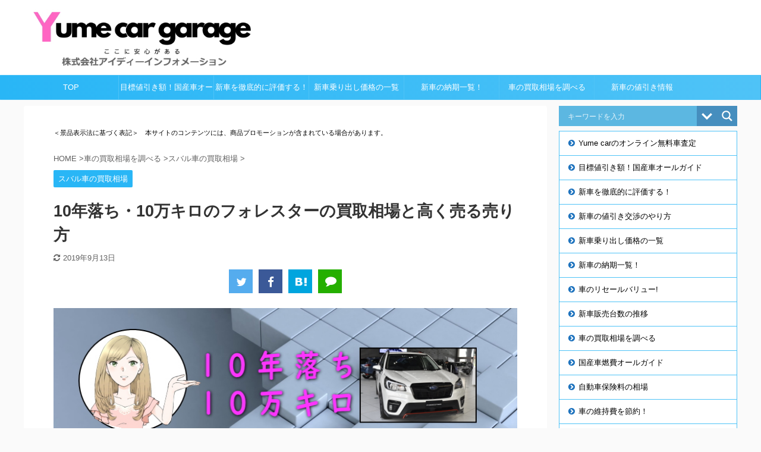

--- FILE ---
content_type: text/html; charset=UTF-8
request_url: https://id-information.co.jp/kuruma/forester_10nen/
body_size: 26200
content:
<!DOCTYPE html> <!--[if lt IE 7]><html class="ie6" lang="ja"> <![endif]--> <!--[if IE 7]><html class="i7" lang="ja"> <![endif]--> <!--[if IE 8]><html class="ie" lang="ja"> <![endif]--> <!--[if gt IE 8]><!--><html lang="ja" class=""> <!--<![endif]--><head prefix="og: http://ogp.me/ns# fb: http://ogp.me/ns/fb# article: http://ogp.me/ns/article#"><meta charset="UTF-8" ><meta name="viewport" content="width=device-width,initial-scale=1.0,user-scalable=no,viewport-fit=cover"><meta name="format-detection" content="telephone=no" ><meta name="referrer" content="unsafe-url"><link rel="stylesheet" media="print" onload="this.onload=null;this.media='all';" id="ao_optimized_gfonts" href="https://fonts.googleapis.com/css?family=Open+Sans%7COpen+Sans&amp;display=swap"><link rel="alternate" type="application/rss+xml" title="株式会社アイディーインフォメーション RSS Feed" href="https://id-information.co.jp/kuruma/feed/" /><link rel="pingback" href="https://id-information.co.jp/kuruma/xmlrpc.php" > <!--[if lt IE 9]> <script src="https://id-information.co.jp/kuruma/wp-content/themes/affinger5/js/html5shiv.js"></script> <![endif]--><meta name='robots' content='max-image-preview:large' /><title>10年落ち・10万キロのフォレスターの買取相場と高く売る売り方 - 株式会社アイディーインフォメーション</title><link rel='dns-prefetch' href='//ajax.googleapis.com' /><link href='https://fonts.gstatic.com' crossorigin='anonymous' rel='preconnect' />  <script src="//www.googletagmanager.com/gtag/js?id=G-5PX517G19C"  data-cfasync="false" data-wpfc-render="false" type="text/javascript" async></script> <script data-cfasync="false" data-wpfc-render="false" type="text/javascript">var mi_version = '9.11.1';
				var mi_track_user = true;
				var mi_no_track_reason = '';
								var MonsterInsightsDefaultLocations = {"page_location":"https:\/\/id-information.co.jp\/kuruma\/forester_10nen\/"};
								if ( typeof MonsterInsightsPrivacyGuardFilter === 'function' ) {
					var MonsterInsightsLocations = (typeof MonsterInsightsExcludeQuery === 'object') ? MonsterInsightsPrivacyGuardFilter( MonsterInsightsExcludeQuery ) : MonsterInsightsPrivacyGuardFilter( MonsterInsightsDefaultLocations );
				} else {
					var MonsterInsightsLocations = (typeof MonsterInsightsExcludeQuery === 'object') ? MonsterInsightsExcludeQuery : MonsterInsightsDefaultLocations;
				}

								var disableStrs = [
										'ga-disable-G-5PX517G19C',
									];

				/* Function to detect opted out users */
				function __gtagTrackerIsOptedOut() {
					for (var index = 0; index < disableStrs.length; index++) {
						if (document.cookie.indexOf(disableStrs[index] + '=true') > -1) {
							return true;
						}
					}

					return false;
				}

				/* Disable tracking if the opt-out cookie exists. */
				if (__gtagTrackerIsOptedOut()) {
					for (var index = 0; index < disableStrs.length; index++) {
						window[disableStrs[index]] = true;
					}
				}

				/* Opt-out function */
				function __gtagTrackerOptout() {
					for (var index = 0; index < disableStrs.length; index++) {
						document.cookie = disableStrs[index] + '=true; expires=Thu, 31 Dec 2099 23:59:59 UTC; path=/';
						window[disableStrs[index]] = true;
					}
				}

				if ('undefined' === typeof gaOptout) {
					function gaOptout() {
						__gtagTrackerOptout();
					}
				}
								window.dataLayer = window.dataLayer || [];

				window.MonsterInsightsDualTracker = {
					helpers: {},
					trackers: {},
				};
				if (mi_track_user) {
					function __gtagDataLayer() {
						dataLayer.push(arguments);
					}

					function __gtagTracker(type, name, parameters) {
						if (!parameters) {
							parameters = {};
						}

						if (parameters.send_to) {
							__gtagDataLayer.apply(null, arguments);
							return;
						}

						if (type === 'event') {
														parameters.send_to = monsterinsights_frontend.v4_id;
							var hookName = name;
							if (typeof parameters['event_category'] !== 'undefined') {
								hookName = parameters['event_category'] + ':' + name;
							}

							if (typeof MonsterInsightsDualTracker.trackers[hookName] !== 'undefined') {
								MonsterInsightsDualTracker.trackers[hookName](parameters);
							} else {
								__gtagDataLayer('event', name, parameters);
							}
							
						} else {
							__gtagDataLayer.apply(null, arguments);
						}
					}

					__gtagTracker('js', new Date());
					__gtagTracker('set', {
						'developer_id.dZGIzZG': true,
											});
					if ( MonsterInsightsLocations.page_location ) {
						__gtagTracker('set', MonsterInsightsLocations);
					}
										__gtagTracker('config', 'G-5PX517G19C', {"forceSSL":"true","link_attribution":"true"} );
										window.gtag = __gtagTracker;										(function () {
						/* https://developers.google.com/analytics/devguides/collection/analyticsjs/ */
						/* ga and __gaTracker compatibility shim. */
						var noopfn = function () {
							return null;
						};
						var newtracker = function () {
							return new Tracker();
						};
						var Tracker = function () {
							return null;
						};
						var p = Tracker.prototype;
						p.get = noopfn;
						p.set = noopfn;
						p.send = function () {
							var args = Array.prototype.slice.call(arguments);
							args.unshift('send');
							__gaTracker.apply(null, args);
						};
						var __gaTracker = function () {
							var len = arguments.length;
							if (len === 0) {
								return;
							}
							var f = arguments[len - 1];
							if (typeof f !== 'object' || f === null || typeof f.hitCallback !== 'function') {
								if ('send' === arguments[0]) {
									var hitConverted, hitObject = false, action;
									if ('event' === arguments[1]) {
										if ('undefined' !== typeof arguments[3]) {
											hitObject = {
												'eventAction': arguments[3],
												'eventCategory': arguments[2],
												'eventLabel': arguments[4],
												'value': arguments[5] ? arguments[5] : 1,
											}
										}
									}
									if ('pageview' === arguments[1]) {
										if ('undefined' !== typeof arguments[2]) {
											hitObject = {
												'eventAction': 'page_view',
												'page_path': arguments[2],
											}
										}
									}
									if (typeof arguments[2] === 'object') {
										hitObject = arguments[2];
									}
									if (typeof arguments[5] === 'object') {
										Object.assign(hitObject, arguments[5]);
									}
									if ('undefined' !== typeof arguments[1].hitType) {
										hitObject = arguments[1];
										if ('pageview' === hitObject.hitType) {
											hitObject.eventAction = 'page_view';
										}
									}
									if (hitObject) {
										action = 'timing' === arguments[1].hitType ? 'timing_complete' : hitObject.eventAction;
										hitConverted = mapArgs(hitObject);
										__gtagTracker('event', action, hitConverted);
									}
								}
								return;
							}

							function mapArgs(args) {
								var arg, hit = {};
								var gaMap = {
									'eventCategory': 'event_category',
									'eventAction': 'event_action',
									'eventLabel': 'event_label',
									'eventValue': 'event_value',
									'nonInteraction': 'non_interaction',
									'timingCategory': 'event_category',
									'timingVar': 'name',
									'timingValue': 'value',
									'timingLabel': 'event_label',
									'page': 'page_path',
									'location': 'page_location',
									'title': 'page_title',
									'referrer' : 'page_referrer',
								};
								for (arg in args) {
																		if (!(!args.hasOwnProperty(arg) || !gaMap.hasOwnProperty(arg))) {
										hit[gaMap[arg]] = args[arg];
									} else {
										hit[arg] = args[arg];
									}
								}
								return hit;
							}

							try {
								f.hitCallback();
							} catch (ex) {
							}
						};
						__gaTracker.create = newtracker;
						__gaTracker.getByName = newtracker;
						__gaTracker.getAll = function () {
							return [];
						};
						__gaTracker.remove = noopfn;
						__gaTracker.loaded = true;
						window['__gaTracker'] = __gaTracker;
					})();
									} else {
										console.log("");
					(function () {
						function __gtagTracker() {
							return null;
						}

						window['__gtagTracker'] = __gtagTracker;
						window['gtag'] = __gtagTracker;
					})();
									}</script> <link rel='stylesheet' id='wp-block-library-css' href='https://id-information.co.jp/kuruma/wp-includes/css/dist/block-library/style.min.css?ver=6.4.2' type='text/css' media='all' /><style id='classic-theme-styles-inline-css' type='text/css'>/*! This file is auto-generated */
.wp-block-button__link{color:#fff;background-color:#32373c;border-radius:9999px;box-shadow:none;text-decoration:none;padding:calc(.667em + 2px) calc(1.333em + 2px);font-size:1.125em}.wp-block-file__button{background:#32373c;color:#fff;text-decoration:none}</style><style id='global-styles-inline-css' type='text/css'>body{--wp--preset--color--black: #000000;--wp--preset--color--cyan-bluish-gray: #abb8c3;--wp--preset--color--white: #ffffff;--wp--preset--color--pale-pink: #f78da7;--wp--preset--color--vivid-red: #cf2e2e;--wp--preset--color--luminous-vivid-orange: #ff6900;--wp--preset--color--luminous-vivid-amber: #fcb900;--wp--preset--color--light-green-cyan: #7bdcb5;--wp--preset--color--vivid-green-cyan: #00d084;--wp--preset--color--pale-cyan-blue: #8ed1fc;--wp--preset--color--vivid-cyan-blue: #0693e3;--wp--preset--color--vivid-purple: #9b51e0;--wp--preset--color--soft-red: #e6514c;--wp--preset--color--light-grayish-red: #fdebee;--wp--preset--color--vivid-yellow: #ffc107;--wp--preset--color--very-pale-yellow: #fffde7;--wp--preset--color--very-light-gray: #fafafa;--wp--preset--color--very-dark-gray: #313131;--wp--preset--color--original-color-a: #43a047;--wp--preset--color--original-color-b: #795548;--wp--preset--color--original-color-c: #ec407a;--wp--preset--color--original-color-d: #9e9d24;--wp--preset--gradient--vivid-cyan-blue-to-vivid-purple: linear-gradient(135deg,rgba(6,147,227,1) 0%,rgb(155,81,224) 100%);--wp--preset--gradient--light-green-cyan-to-vivid-green-cyan: linear-gradient(135deg,rgb(122,220,180) 0%,rgb(0,208,130) 100%);--wp--preset--gradient--luminous-vivid-amber-to-luminous-vivid-orange: linear-gradient(135deg,rgba(252,185,0,1) 0%,rgba(255,105,0,1) 100%);--wp--preset--gradient--luminous-vivid-orange-to-vivid-red: linear-gradient(135deg,rgba(255,105,0,1) 0%,rgb(207,46,46) 100%);--wp--preset--gradient--very-light-gray-to-cyan-bluish-gray: linear-gradient(135deg,rgb(238,238,238) 0%,rgb(169,184,195) 100%);--wp--preset--gradient--cool-to-warm-spectrum: linear-gradient(135deg,rgb(74,234,220) 0%,rgb(151,120,209) 20%,rgb(207,42,186) 40%,rgb(238,44,130) 60%,rgb(251,105,98) 80%,rgb(254,248,76) 100%);--wp--preset--gradient--blush-light-purple: linear-gradient(135deg,rgb(255,206,236) 0%,rgb(152,150,240) 100%);--wp--preset--gradient--blush-bordeaux: linear-gradient(135deg,rgb(254,205,165) 0%,rgb(254,45,45) 50%,rgb(107,0,62) 100%);--wp--preset--gradient--luminous-dusk: linear-gradient(135deg,rgb(255,203,112) 0%,rgb(199,81,192) 50%,rgb(65,88,208) 100%);--wp--preset--gradient--pale-ocean: linear-gradient(135deg,rgb(255,245,203) 0%,rgb(182,227,212) 50%,rgb(51,167,181) 100%);--wp--preset--gradient--electric-grass: linear-gradient(135deg,rgb(202,248,128) 0%,rgb(113,206,126) 100%);--wp--preset--gradient--midnight: linear-gradient(135deg,rgb(2,3,129) 0%,rgb(40,116,252) 100%);--wp--preset--font-size--small: 13px;--wp--preset--font-size--medium: 20px;--wp--preset--font-size--large: 36px;--wp--preset--font-size--x-large: 42px;--wp--preset--spacing--20: 0.44rem;--wp--preset--spacing--30: 0.67rem;--wp--preset--spacing--40: 1rem;--wp--preset--spacing--50: 1.5rem;--wp--preset--spacing--60: 2.25rem;--wp--preset--spacing--70: 3.38rem;--wp--preset--spacing--80: 5.06rem;--wp--preset--shadow--natural: 6px 6px 9px rgba(0, 0, 0, 0.2);--wp--preset--shadow--deep: 12px 12px 50px rgba(0, 0, 0, 0.4);--wp--preset--shadow--sharp: 6px 6px 0px rgba(0, 0, 0, 0.2);--wp--preset--shadow--outlined: 6px 6px 0px -3px rgba(255, 255, 255, 1), 6px 6px rgba(0, 0, 0, 1);--wp--preset--shadow--crisp: 6px 6px 0px rgba(0, 0, 0, 1);}:where(.is-layout-flex){gap: 0.5em;}:where(.is-layout-grid){gap: 0.5em;}body .is-layout-flow > .alignleft{float: left;margin-inline-start: 0;margin-inline-end: 2em;}body .is-layout-flow > .alignright{float: right;margin-inline-start: 2em;margin-inline-end: 0;}body .is-layout-flow > .aligncenter{margin-left: auto !important;margin-right: auto !important;}body .is-layout-constrained > .alignleft{float: left;margin-inline-start: 0;margin-inline-end: 2em;}body .is-layout-constrained > .alignright{float: right;margin-inline-start: 2em;margin-inline-end: 0;}body .is-layout-constrained > .aligncenter{margin-left: auto !important;margin-right: auto !important;}body .is-layout-constrained > :where(:not(.alignleft):not(.alignright):not(.alignfull)){max-width: var(--wp--style--global--content-size);margin-left: auto !important;margin-right: auto !important;}body .is-layout-constrained > .alignwide{max-width: var(--wp--style--global--wide-size);}body .is-layout-flex{display: flex;}body .is-layout-flex{flex-wrap: wrap;align-items: center;}body .is-layout-flex > *{margin: 0;}body .is-layout-grid{display: grid;}body .is-layout-grid > *{margin: 0;}:where(.wp-block-columns.is-layout-flex){gap: 2em;}:where(.wp-block-columns.is-layout-grid){gap: 2em;}:where(.wp-block-post-template.is-layout-flex){gap: 1.25em;}:where(.wp-block-post-template.is-layout-grid){gap: 1.25em;}.has-black-color{color: var(--wp--preset--color--black) !important;}.has-cyan-bluish-gray-color{color: var(--wp--preset--color--cyan-bluish-gray) !important;}.has-white-color{color: var(--wp--preset--color--white) !important;}.has-pale-pink-color{color: var(--wp--preset--color--pale-pink) !important;}.has-vivid-red-color{color: var(--wp--preset--color--vivid-red) !important;}.has-luminous-vivid-orange-color{color: var(--wp--preset--color--luminous-vivid-orange) !important;}.has-luminous-vivid-amber-color{color: var(--wp--preset--color--luminous-vivid-amber) !important;}.has-light-green-cyan-color{color: var(--wp--preset--color--light-green-cyan) !important;}.has-vivid-green-cyan-color{color: var(--wp--preset--color--vivid-green-cyan) !important;}.has-pale-cyan-blue-color{color: var(--wp--preset--color--pale-cyan-blue) !important;}.has-vivid-cyan-blue-color{color: var(--wp--preset--color--vivid-cyan-blue) !important;}.has-vivid-purple-color{color: var(--wp--preset--color--vivid-purple) !important;}.has-black-background-color{background-color: var(--wp--preset--color--black) !important;}.has-cyan-bluish-gray-background-color{background-color: var(--wp--preset--color--cyan-bluish-gray) !important;}.has-white-background-color{background-color: var(--wp--preset--color--white) !important;}.has-pale-pink-background-color{background-color: var(--wp--preset--color--pale-pink) !important;}.has-vivid-red-background-color{background-color: var(--wp--preset--color--vivid-red) !important;}.has-luminous-vivid-orange-background-color{background-color: var(--wp--preset--color--luminous-vivid-orange) !important;}.has-luminous-vivid-amber-background-color{background-color: var(--wp--preset--color--luminous-vivid-amber) !important;}.has-light-green-cyan-background-color{background-color: var(--wp--preset--color--light-green-cyan) !important;}.has-vivid-green-cyan-background-color{background-color: var(--wp--preset--color--vivid-green-cyan) !important;}.has-pale-cyan-blue-background-color{background-color: var(--wp--preset--color--pale-cyan-blue) !important;}.has-vivid-cyan-blue-background-color{background-color: var(--wp--preset--color--vivid-cyan-blue) !important;}.has-vivid-purple-background-color{background-color: var(--wp--preset--color--vivid-purple) !important;}.has-black-border-color{border-color: var(--wp--preset--color--black) !important;}.has-cyan-bluish-gray-border-color{border-color: var(--wp--preset--color--cyan-bluish-gray) !important;}.has-white-border-color{border-color: var(--wp--preset--color--white) !important;}.has-pale-pink-border-color{border-color: var(--wp--preset--color--pale-pink) !important;}.has-vivid-red-border-color{border-color: var(--wp--preset--color--vivid-red) !important;}.has-luminous-vivid-orange-border-color{border-color: var(--wp--preset--color--luminous-vivid-orange) !important;}.has-luminous-vivid-amber-border-color{border-color: var(--wp--preset--color--luminous-vivid-amber) !important;}.has-light-green-cyan-border-color{border-color: var(--wp--preset--color--light-green-cyan) !important;}.has-vivid-green-cyan-border-color{border-color: var(--wp--preset--color--vivid-green-cyan) !important;}.has-pale-cyan-blue-border-color{border-color: var(--wp--preset--color--pale-cyan-blue) !important;}.has-vivid-cyan-blue-border-color{border-color: var(--wp--preset--color--vivid-cyan-blue) !important;}.has-vivid-purple-border-color{border-color: var(--wp--preset--color--vivid-purple) !important;}.has-vivid-cyan-blue-to-vivid-purple-gradient-background{background: var(--wp--preset--gradient--vivid-cyan-blue-to-vivid-purple) !important;}.has-light-green-cyan-to-vivid-green-cyan-gradient-background{background: var(--wp--preset--gradient--light-green-cyan-to-vivid-green-cyan) !important;}.has-luminous-vivid-amber-to-luminous-vivid-orange-gradient-background{background: var(--wp--preset--gradient--luminous-vivid-amber-to-luminous-vivid-orange) !important;}.has-luminous-vivid-orange-to-vivid-red-gradient-background{background: var(--wp--preset--gradient--luminous-vivid-orange-to-vivid-red) !important;}.has-very-light-gray-to-cyan-bluish-gray-gradient-background{background: var(--wp--preset--gradient--very-light-gray-to-cyan-bluish-gray) !important;}.has-cool-to-warm-spectrum-gradient-background{background: var(--wp--preset--gradient--cool-to-warm-spectrum) !important;}.has-blush-light-purple-gradient-background{background: var(--wp--preset--gradient--blush-light-purple) !important;}.has-blush-bordeaux-gradient-background{background: var(--wp--preset--gradient--blush-bordeaux) !important;}.has-luminous-dusk-gradient-background{background: var(--wp--preset--gradient--luminous-dusk) !important;}.has-pale-ocean-gradient-background{background: var(--wp--preset--gradient--pale-ocean) !important;}.has-electric-grass-gradient-background{background: var(--wp--preset--gradient--electric-grass) !important;}.has-midnight-gradient-background{background: var(--wp--preset--gradient--midnight) !important;}.has-small-font-size{font-size: var(--wp--preset--font-size--small) !important;}.has-medium-font-size{font-size: var(--wp--preset--font-size--medium) !important;}.has-large-font-size{font-size: var(--wp--preset--font-size--large) !important;}.has-x-large-font-size{font-size: var(--wp--preset--font-size--x-large) !important;}
.wp-block-navigation a:where(:not(.wp-element-button)){color: inherit;}
:where(.wp-block-post-template.is-layout-flex){gap: 1.25em;}:where(.wp-block-post-template.is-layout-grid){gap: 1.25em;}
:where(.wp-block-columns.is-layout-flex){gap: 2em;}:where(.wp-block-columns.is-layout-grid){gap: 2em;}
.wp-block-pullquote{font-size: 1.5em;line-height: 1.6;}</style><link rel='stylesheet' id='contact-form-7-css' href='https://id-information.co.jp/kuruma/wp-content/cache/autoptimize/css/autoptimize_single_3fd2afa98866679439097f4ab102fe0a.css?ver=5.9.8' type='text/css' media='all' /><link rel='stylesheet' id='st-af-cpt-css' href='https://id-information.co.jp/kuruma/wp-content/cache/autoptimize/css/autoptimize_single_603973094553e6abe584992d49b0d20e.css?ver=1.0.0' type='text/css' media='all' /><link rel='stylesheet' id='ez-toc-css' href='https://id-information.co.jp/kuruma/wp-content/plugins/easy-table-of-contents/assets/css/screen.min.css?ver=2.0.77' type='text/css' media='all' /><style id='ez-toc-inline-css' type='text/css'>div#ez-toc-container .ez-toc-title {font-size: 120%;}div#ez-toc-container .ez-toc-title {font-weight: 500;}div#ez-toc-container ul li , div#ez-toc-container ul li a {font-size: 100%;}div#ez-toc-container ul li , div#ez-toc-container ul li a {font-weight: 500;}div#ez-toc-container nav ul ul li {font-size: 90%;}.ez-toc-box-title {font-weight: bold; margin-bottom: 10px; text-align: center; text-transform: uppercase; letter-spacing: 1px; color: #666; padding-bottom: 5px;position:absolute;top:-4%;left:5%;background-color: inherit;transition: top 0.3s ease;}.ez-toc-box-title.toc-closed {top:-25%;}
.ez-toc-container-direction {direction: ltr;}.ez-toc-counter ul {direction: ltr;counter-reset: item ;}.ez-toc-counter nav ul li a::before {content: counter(item, disc) '  ';margin-right: .2em; counter-increment: item;flex-grow: 0;flex-shrink: 0;float: left; }.ez-toc-widget-direction {direction: ltr;}.ez-toc-widget-container ul {direction: ltr;counter-reset: item ;}.ez-toc-widget-container nav ul li a::before {content: counter(item, disc) '  ';margin-right: .2em; counter-increment: item;flex-grow: 0;flex-shrink: 0;float: left; }</style><link rel='stylesheet' id='normalize-css' href='https://id-information.co.jp/kuruma/wp-content/cache/autoptimize/css/autoptimize_single_faeb8312e8b6a781d4656fb96f0e2fdb.css?ver=1.5.9' type='text/css' media='all' /><link rel='stylesheet' id='font-awesome-css' href='https://id-information.co.jp/kuruma/wp-content/themes/affinger5/css/fontawesome/css/font-awesome.min.css?ver=4.7.0' type='text/css' media='all' /><link rel='stylesheet' id='font-awesome-animation-css' href='https://id-information.co.jp/kuruma/wp-content/themes/affinger5/css/fontawesome/css/font-awesome-animation.min.css?ver=6.4.2' type='text/css' media='all' /><link rel='stylesheet' id='st_svg-css' href='https://id-information.co.jp/kuruma/wp-content/cache/autoptimize/css/autoptimize_single_a65a55977dba08c3ec7e701818aacc75.css?ver=6.4.2' type='text/css' media='all' /><link rel='stylesheet' id='slick-css' href='https://id-information.co.jp/kuruma/wp-content/cache/autoptimize/css/autoptimize_single_f38b2db10e01b1572732a3191d538707.css?ver=1.8.0' type='text/css' media='all' /><link rel='stylesheet' id='slick-theme-css' href='https://id-information.co.jp/kuruma/wp-content/cache/autoptimize/css/autoptimize_single_f9faba678c4d6dcfdde69e5b11b37a2e.css?ver=1.8.0' type='text/css' media='all' /><link rel='stylesheet' id='style-css' href='https://id-information.co.jp/kuruma/wp-content/cache/autoptimize/css/autoptimize_single_78d8cc366bcf497c8cbaa081d19421a7.css?ver=6.4.2' type='text/css' media='all' /><link rel='stylesheet' id='child-style-css' href='https://id-information.co.jp/kuruma/wp-content/cache/autoptimize/css/autoptimize_single_431ba6ff7a99f1bfcd97b0bd18c2a065.css?ver=6.4.2' type='text/css' media='all' /><link rel='stylesheet' id='single-css' href='https://id-information.co.jp/kuruma/wp-content/themes/affinger5/st-rankcss.php' type='text/css' media='all' /><link rel='stylesheet' id='wpdreams-asl-basic-css' href='https://id-information.co.jp/kuruma/wp-content/cache/autoptimize/css/autoptimize_single_0c80eea46a2695f4a89f7e8df5b4b94c.css?ver=4.13.4' type='text/css' media='all' /><style id='wpdreams-asl-basic-inline-css' type='text/css'>div[id*='ajaxsearchlitesettings'].searchsettings .asl_option_inner label {
						font-size: 0px !important;
						color: rgba(0, 0, 0, 0);
					}
					div[id*='ajaxsearchlitesettings'].searchsettings .asl_option_inner label:after {
						font-size: 11px !important;
						position: absolute;
						top: 0;
						left: 0;
						z-index: 1;
					}
					.asl_w_container {
						width: 100%;
						margin: 0px 0px 8px 0px;
						min-width: 200px;
					}
					div[id*='ajaxsearchlite'].asl_m {
						width: 100%;
					}
					div[id*='ajaxsearchliteres'].wpdreams_asl_results div.resdrg span.highlighted {
						font-weight: bold;
						color: rgba(217, 49, 43, 1);
						background-color: rgba(238, 238, 238, 1);
					}
					div[id*='ajaxsearchliteres'].wpdreams_asl_results .results img.asl_image {
						width: 70px;
						height: 70px;
						object-fit: cover;
					}
					div[id*='ajaxsearchlite'].asl_r .results {
						max-height: none;
					}
					div[id*='ajaxsearchlite'].asl_r {
						position: absolute;
					}
				
						div.asl_r.asl_w.vertical .results .item::after {
							display: block;
							position: absolute;
							bottom: 0;
							content: '';
							height: 1px;
							width: 100%;
							background: #D8D8D8;
						}
						div.asl_r.asl_w.vertical .results .item.asl_last_item::after {
							display: none;
						}</style><link rel='stylesheet' id='wpdreams-asl-instance-css' href='https://id-information.co.jp/kuruma/wp-content/cache/autoptimize/css/autoptimize_single_eaa3d47e338ec9d35369b1555225d3d5.css?ver=4.13.4' type='text/css' media='all' /><link rel='stylesheet' id='jquery-lazyloadxt-spinner-css-css' href='https://id-information.co.jp/kuruma/wp-content/cache/autoptimize/css/autoptimize_single_d4a56d3242663a4b372dc090375e8136.css?ver=6.4.2' type='text/css' media='all' /><link rel='stylesheet' id='a3a3_lazy_load-css' href='//id-information.co.jp/kuruma/wp-content/uploads/sass/a3_lazy_load.min.css?ver=1574203910' type='text/css' media='all' /><link rel='stylesheet' id='st-themecss-css' href='https://id-information.co.jp/kuruma/wp-content/themes/affinger5/st-themecss-loader.php?ver=6.4.2' type='text/css' media='all' /> <script defer type="text/javascript" src="https://id-information.co.jp/kuruma/wp-content/plugins/google-analytics-for-wordpress/assets/js/frontend-gtag.min.js?ver=9.11.1" id="monsterinsights-frontend-script-js" data-wp-strategy="async"></script> <script data-cfasync="false" data-wpfc-render="false" type="text/javascript" id='monsterinsights-frontend-script-js-extra'>var monsterinsights_frontend = {"js_events_tracking":"true","download_extensions":"doc,pdf,ppt,zip,xls,docx,pptx,xlsx","inbound_paths":"[{\"path\":\"\\\/go\\\/\",\"label\":\"affiliate\"},{\"path\":\"\\\/recommend\\\/\",\"label\":\"affiliate\"}]","home_url":"https:\/\/id-information.co.jp\/kuruma","hash_tracking":"false","v4_id":"G-5PX517G19C"};</script> <script defer type="text/javascript" src="//ajax.googleapis.com/ajax/libs/jquery/1.11.3/jquery.min.js?ver=1.11.3" id="jquery-js"></script> <link rel="https://api.w.org/" href="https://id-information.co.jp/kuruma/wp-json/" /><link rel="alternate" type="application/json" href="https://id-information.co.jp/kuruma/wp-json/wp/v2/posts/34623" /><link rel='shortlink' href='https://id-information.co.jp/kuruma/?p=34623' /><link rel="alternate" type="application/json+oembed" href="https://id-information.co.jp/kuruma/wp-json/oembed/1.0/embed?url=https%3A%2F%2Fid-information.co.jp%2Fkuruma%2Fforester_10nen%2F" /><link rel="alternate" type="text/xml+oembed" href="https://id-information.co.jp/kuruma/wp-json/oembed/1.0/embed?url=https%3A%2F%2Fid-information.co.jp%2Fkuruma%2Fforester_10nen%2F&#038;format=xml" /><meta name="robots" content="index, follow" /><meta name="thumbnail" content="https://id-information.co.jp/kuruma/wp-content/uploads/2019/06/555-1.jpg"><meta name="google-site-verification" content="TGd8SGxR73PpfGNUpBZkrJqnk-zzRMo6hXlyJch85PE" /><link rel="canonical" href="https://id-information.co.jp/kuruma/forester_10nen/" /><link rel="preconnect" href="https://fonts.gstatic.com" crossorigin /><link rel="icon" href="https://id-information.co.jp/kuruma/wp-content/uploads/2024/01/64-60x60.jpg" sizes="32x32" /><link rel="icon" href="https://id-information.co.jp/kuruma/wp-content/uploads/2024/01/64.jpg" sizes="192x192" /><link rel="apple-touch-icon" href="https://id-information.co.jp/kuruma/wp-content/uploads/2024/01/64.jpg" /><meta name="msapplication-TileImage" content="https://id-information.co.jp/kuruma/wp-content/uploads/2024/01/64.jpg" /><style type="text/css" id="wp-custom-css">/* 会話レイアウト */
 
.st-kaiwa-box {
	width: 100%;
	height: auto;
	margin-bottom: 20px;
	display:table;
}
 
.st-kaiwa-face {
	text-align:center;
	display: table-cell;
	width:90px;
	vertical-align:top;
}
 
.st-kaiwa-face img{
	border-radius: 90px;
	border: 1px solid #ccc;
}
 
.st-kaiwa-face-name {
	color: #000000;
  	font-size:85%;
	line-height:1.5;
  	max-width:90px;
}
 
 
/*ふきだし反対*/
 
.st-kaiwa-face2 {
	text-align:center;
	display: table-cell;
	width:90px;
	vertical-align:top;
}
 
.st-kaiwa-face2 img{
	border-radius: 90px;
	border: 1px solid #ccc;
}
 
.st-kaiwa-face-name2 {
	color: #000000;
  	font-size:85%;
	line-height:1.5;
  	max-width:90px;
}

/*Contact Form 7カスタマイズ*/
/*スマホContact Form 7カスタマイズ*/
@media(max-width:500px){
.inquiry th,.inquiry td {
 display:block!important;
 width:100%!important;
 border-top:none!important;
 -webkit-box-sizing:border-box!important;
 -moz-box-sizing:border-box!important;
 box-sizing:border-box!important;
}
.inquiry tr:first-child th{
 border-top:1px solid #d7d7d7!important;
}
/* 必須・任意のサイズ調整 */	
.inquiry .haveto,.inquiry .any {	
font-size:10px;
}}
/*見出し欄*/
.inquiry th{
 text-align:left;
 font-size:14px;
 color:#444;
 padding-right:5px;
 width:30%;
 background:#f7f7f7;
 border:solid 1px #d7d7d7;
}
/*通常欄*/
.inquiry td{
 font-size:13px;
 border:solid 1px #d7d7d7;	
}
/*横の行とテーブル全体*/
.entry-content .inquiry tr,.entry-content table{
 border:solid 1px #d7d7d7;	
}
/*必須の調整*/
.haveto{
 font-size:7px;
 padding:5px;
 background:#ff9393;
 color:#fff;
 border-radius:2px;
 margin-right:5px;
 position:relative;
 bottom:1px;
}
/*任意の調整*/
.any{
 font-size:7px;
 padding:5px;
 background:#93c9ff;
 color:#fff;
 border-radius:2px;
 margin-right:5px;
 position:relative;
 bottom:1px;
}
/*ラジオボタンを縦並び指定*/
.verticallist .wpcf7-list-item{
 display:block;
}
/*送信ボタンのデザイン変更*/
#formbtn{
 display: block;
 padding:1em 0;
 margin-top:30px;
 width:100%;
 background:#ffaa56;
 color:#fff;
 font-size:18px;
 font-weight:bold;	 
 border-radius:2px;
 border: none;
}
/*送信ボタンマウスホバー時*/
#formbtn:hover{
 background:#fff;
 color:#ffaa56;
}
/*Contact Form 7カスタマイズここまで*/</style> <script defer src="[data-uri]"></script> <script defer src="[data-uri]"></script> <script defer src="[data-uri]"></script> </head><body class="post-template-default single single-post postid-34623 single-format-standard not-front-page" ><div id="st-ami"><div id="wrapper" class=""><div id="wrapper-in"><header id=""><div id="headbox-bg"><div class="clearfix" id="headbox"><nav id="s-navi" class="pcnone"><dl class="acordion"><dt class="trigger"><p class="acordion_button"><span class="op has-text"><i class="fa st-svg-menu"></i></span></p></dt><dd class="acordion_tree"><div class="acordion_tree_content"><div class="st-ac-box"><div id="search-3" class="st-widgets-box ac-widgets-top widget_search"><p class="st-widgets-title">↓気になるクルマを検索↓</p><div class="asl_w_container asl_w_container_1" data-id="1" data-instance="1"><div id='ajaxsearchlite1'
 data-id="1"
 data-instance="1"
 class="asl_w asl_m asl_m_1 asl_m_1_1"><div class="probox"><div class='prosettings'  data-opened=0><div class='innericon'> <svg version="1.1" xmlns="http://www.w3.org/2000/svg" xmlns:xlink="http://www.w3.org/1999/xlink" x="0px" y="0px" width="22" height="22" viewBox="0 0 512 512" enable-background="new 0 0 512 512" xml:space="preserve"> <polygon transform = "rotate(90 256 256)" points="142.332,104.886 197.48,50 402.5,256 197.48,462 142.332,407.113 292.727,256 "/> </svg></div></div><div class='proinput'><form role="search" action='#' autocomplete="off"
 aria-label="Search form"> <input aria-label="Search input"
 type='search' class='orig'
 tabindex="0"
 name='phrase'
 placeholder='キーワードを入力'
 value=''
 autocomplete="off"/> <input aria-label="Search autocomplete input"
 type='text'
 class='autocomplete'
 tabindex="-1"
 name='phrase'
 value=''
 autocomplete="off" disabled/> <input type='submit' value="Start search" style='width:0; height: 0; visibility: hidden;'></form></div> <button class='promagnifier' tabindex="0" aria-label="Search magnifier button"> <span class='innericon' style="display:block;"> <svg version="1.1" xmlns="http://www.w3.org/2000/svg" xmlns:xlink="http://www.w3.org/1999/xlink" x="0px" y="0px" width="22" height="22" viewBox="0 0 512 512" enable-background="new 0 0 512 512" xml:space="preserve"> <path d="M460.355,421.59L353.844,315.078c20.041-27.553,31.885-61.437,31.885-98.037
 C385.729,124.934,310.793,50,218.686,50C126.58,50,51.645,124.934,51.645,217.041c0,92.106,74.936,167.041,167.041,167.041
 c34.912,0,67.352-10.773,94.184-29.158L419.945,462L460.355,421.59z M100.631,217.041c0-65.096,52.959-118.056,118.055-118.056
 c65.098,0,118.057,52.959,118.057,118.056c0,65.096-52.959,118.056-118.057,118.056C153.59,335.097,100.631,282.137,100.631,217.041
 z"/> </svg> </span> </button><div class='proloading'><div class="asl_loader"><div class="asl_loader-inner asl_simple-circle"></div></div></div><div class='proclose'> <svg version="1.1" xmlns="http://www.w3.org/2000/svg" xmlns:xlink="http://www.w3.org/1999/xlink" x="0px"
 y="0px"
 width="12" height="12" viewBox="0 0 512 512" enable-background="new 0 0 512 512"
 xml:space="preserve"> <polygon points="438.393,374.595 319.757,255.977 438.378,137.348 374.595,73.607 255.995,192.225 137.375,73.622 73.607,137.352 192.246,255.983 73.622,374.625 137.352,438.393 256.002,319.734 374.652,438.378 "/> </svg></div></div></div><div class='asl_data_container' style="display:none !important;"><div class="asl_init_data wpdreams_asl_data_ct"
 style="display:none !important;"
 id="asl_init_id_1"
 data-asl-id="1"
 data-asl-instance="1"
 data-settings="{&quot;homeurl&quot;:&quot;https:\/\/id-information.co.jp\/kuruma\/&quot;,&quot;resultstype&quot;:&quot;vertical&quot;,&quot;resultsposition&quot;:&quot;hover&quot;,&quot;itemscount&quot;:4,&quot;charcount&quot;:0,&quot;highlight&quot;:false,&quot;highlightWholewords&quot;:true,&quot;singleHighlight&quot;:false,&quot;scrollToResults&quot;:{&quot;enabled&quot;:false,&quot;offset&quot;:0},&quot;resultareaclickable&quot;:1,&quot;autocomplete&quot;:{&quot;enabled&quot;:true,&quot;lang&quot;:&quot;en&quot;,&quot;trigger_charcount&quot;:0},&quot;mobile&quot;:{&quot;menu_selector&quot;:&quot;#menu-toggle&quot;},&quot;trigger&quot;:{&quot;click&quot;:&quot;results_page&quot;,&quot;click_location&quot;:&quot;same&quot;,&quot;update_href&quot;:false,&quot;return&quot;:&quot;results_page&quot;,&quot;return_location&quot;:&quot;same&quot;,&quot;facet&quot;:true,&quot;type&quot;:true,&quot;redirect_url&quot;:&quot;?s={phrase}&quot;,&quot;delay&quot;:300},&quot;animations&quot;:{&quot;pc&quot;:{&quot;settings&quot;:{&quot;anim&quot;:&quot;fadedrop&quot;,&quot;dur&quot;:300},&quot;results&quot;:{&quot;anim&quot;:&quot;fadedrop&quot;,&quot;dur&quot;:300},&quot;items&quot;:&quot;voidanim&quot;},&quot;mob&quot;:{&quot;settings&quot;:{&quot;anim&quot;:&quot;fadedrop&quot;,&quot;dur&quot;:300},&quot;results&quot;:{&quot;anim&quot;:&quot;fadedrop&quot;,&quot;dur&quot;:300},&quot;items&quot;:&quot;voidanim&quot;}},&quot;autop&quot;:{&quot;state&quot;:true,&quot;phrase&quot;:&quot;&quot;,&quot;count&quot;:&quot;1&quot;},&quot;resPage&quot;:{&quot;useAjax&quot;:false,&quot;selector&quot;:&quot;#main&quot;,&quot;trigger_type&quot;:true,&quot;trigger_facet&quot;:true,&quot;trigger_magnifier&quot;:false,&quot;trigger_return&quot;:false},&quot;resultsSnapTo&quot;:&quot;left&quot;,&quot;results&quot;:{&quot;width&quot;:&quot;auto&quot;,&quot;width_tablet&quot;:&quot;auto&quot;,&quot;width_phone&quot;:&quot;auto&quot;},&quot;settingsimagepos&quot;:&quot;right&quot;,&quot;closeOnDocClick&quot;:true,&quot;overridewpdefault&quot;:true,&quot;override_method&quot;:&quot;get&quot;}"></div><div id="asl_hidden_data"> <svg style="position:absolute" height="0" width="0"> <filter id="aslblur"> <feGaussianBlur in="SourceGraphic" stdDeviation="4"/> </filter> </svg> <svg style="position:absolute" height="0" width="0"> <filter id="no_aslblur"></filter> </svg></div></div><div id='ajaxsearchliteres1'
 class='vertical wpdreams_asl_results asl_w asl_r asl_r_1 asl_r_1_1'><div class="results"><div class="resdrg"></div></div></div><div id='__original__ajaxsearchlitesettings1'
 data-id="1"
 class="searchsettings wpdreams_asl_settings asl_w asl_s asl_s_1"><form name='options'
 aria-label="Search settings form"
 autocomplete = 'off'> <input type="hidden" name="filters_changed" style="display:none;" value="0"> <input type="hidden" name="filters_initial" style="display:none;" value="1"><div class="asl_option_inner hiddend"> <input type='hidden' name='qtranslate_lang' id='qtranslate_lang'
 value='0'/></div><fieldset class="asl_sett_scroll"><legend style="display: none;">Generic selectors</legend><div class="asl_option" tabindex="0"><div class="asl_option_inner"> <input type="checkbox" value="exact"
 aria-label="完全一致検索"
 name="asl_gen[]" /><div class="asl_option_checkbox"></div></div><div class="asl_option_label"> 完全一致検索</div></div><div class="asl_option" tabindex="0"><div class="asl_option_inner"> <input type="checkbox" value="title"
 aria-label="タイトルから検索"
 name="asl_gen[]"  checked="checked"/><div class="asl_option_checkbox"></div></div><div class="asl_option_label"> タイトルから検索</div></div><div class="asl_option" tabindex="0"><div class="asl_option_inner"> <input type="checkbox" value="content"
 aria-label="記事本文から検索"
 name="asl_gen[]"  checked="checked"/><div class="asl_option_checkbox"></div></div><div class="asl_option_label"> 記事本文から検索</div></div><div class="asl_option_inner hiddend"> <input type="checkbox" value="excerpt"
 aria-label="Search in excerpt"
 name="asl_gen[]"  checked="checked"/><div class="asl_option_checkbox"></div></div></fieldset><fieldset class="asl_sett_scroll"><legend style="display: none;">Post Type Selectors</legend><div class="asl_option_inner hiddend"> <input type="checkbox" value="post"
 aria-label="Hidden option, ignore please"
 name="customset[]" checked="checked"/></div><div class="asl_option_inner hiddend"> <input type="checkbox" value="page"
 aria-label="Hidden option, ignore please"
 name="customset[]" checked="checked"/></div></fieldset></form></div></div></div></div><div class="menu-%e3%83%a2%e3%83%90%e3%82%a4%e3%83%ab%e3%83%a1%e3%83%8b%e3%83%a5%e3%83%bc-container"><ul id="menu-%e3%83%a2%e3%83%90%e3%82%a4%e3%83%ab%e3%83%a1%e3%83%8b%e3%83%a5%e3%83%bc" class="menu"><li id="menu-item-113441" class="menu-item menu-item-type-post_type menu-item-object-page menu-item-113441"><a href="https://id-information.co.jp/kuruma/yuca/"><span class="menu-item-label">Yume carのオンライン無料車査定</span></a></li><li id="menu-item-13538" class="menu-item menu-item-type-taxonomy menu-item-object-category menu-item-13538"><a href="https://id-information.co.jp/kuruma/category/nebiki_all/"><span class="menu-item-label">目標値引き額！国産車オールガイド</span></a></li><li id="menu-item-13539" class="menu-item menu-item-type-taxonomy menu-item-object-category menu-item-13539"><a href="https://id-information.co.jp/kuruma/category/hyoka/"><span class="menu-item-label">新車を徹底的に評価する！</span></a></li><li id="menu-item-96817" class="menu-item menu-item-type-post_type menu-item-object-page menu-item-96817"><a href="https://id-information.co.jp/kuruma/noridashi/"><span class="menu-item-label">新車乗り出し価格の一覧</span></a></li><li id="menu-item-97282" class="menu-item menu-item-type-post_type menu-item-object-page menu-item-97282"><a href="https://id-information.co.jp/kuruma/shinsha-nouki/"><span class="menu-item-label">新車の納期一覧！</span></a></li><li id="menu-item-110959" class="menu-item menu-item-type-post_type menu-item-object-page menu-item-110959"><a href="https://id-information.co.jp/kuruma/resale/"><span class="menu-item-label">車のリセールバリュー!</span></a></li><li id="menu-item-13544" class="menu-item menu-item-type-taxonomy menu-item-object-category menu-item-13544"><a href="https://id-information.co.jp/kuruma/category/hanbaidaisu/"><span class="menu-item-label">新車販売台数の推移</span></a></li><li id="menu-item-696" class="menu-item menu-item-type-taxonomy menu-item-object-category current-post-ancestor menu-item-696"><a href="https://id-information.co.jp/kuruma/category/uru/"><span class="menu-item-label">車の買取相場を調べる</span></a></li><li id="menu-item-695" class="menu-item menu-item-type-taxonomy menu-item-object-category menu-item-695"><a href="https://id-information.co.jp/kuruma/category/shinsha/"><span class="menu-item-label">新車の値引き情報</span></a></li><li id="menu-item-13541" class="menu-item menu-item-type-taxonomy menu-item-object-category menu-item-13541"><a href="https://id-information.co.jp/kuruma/category/nenpi/"><span class="menu-item-label">国産車燃費オールガイド</span></a></li><li id="menu-item-697" class="menu-item menu-item-type-taxonomy menu-item-object-category menu-item-697"><a href="https://id-information.co.jp/kuruma/category/hoken/"><span class="menu-item-label">自動車保険料の相場</span></a></li><li id="menu-item-698" class="menu-item menu-item-type-taxonomy menu-item-object-category menu-item-698"><a href="https://id-information.co.jp/kuruma/category/ijihi/"><span class="menu-item-label">車の維持費を節約！</span></a></li><li id="menu-item-43799" class="menu-item menu-item-type-taxonomy menu-item-object-category menu-item-43799"><a href="https://id-information.co.jp/kuruma/category/model/"><span class="menu-item-label">モデルチェンジ推移と予想</span></a></li><li id="menu-item-13540" class="menu-item menu-item-type-taxonomy menu-item-object-category menu-item-13540"><a href="https://id-information.co.jp/kuruma/category/repo/"><span class="menu-item-label">新車の値引きレポート</span></a></li><li id="menu-item-43800" class="menu-item menu-item-type-taxonomy menu-item-object-category menu-item-43800"><a href="https://id-information.co.jp/kuruma/category/ribal/"><span class="menu-item-label">ライバル車</span></a></li><li id="menu-item-13545" class="menu-item menu-item-type-taxonomy menu-item-object-category menu-item-13545"><a href="https://id-information.co.jp/kuruma/category/chuko/"><span class="menu-item-label">中古車情報</span></a></li><li id="menu-item-13546" class="menu-item menu-item-type-taxonomy menu-item-object-category menu-item-13546"><a href="https://id-information.co.jp/kuruma/category/yurai/"><span class="menu-item-label">車名の由来</span></a></li><li id="menu-item-43798" class="menu-item menu-item-type-taxonomy menu-item-object-category menu-item-43798"><a href="https://id-information.co.jp/kuruma/category/parts/"><span class="menu-item-label">カスタム・パーツ</span></a></li><li id="menu-item-699" class="menu-item menu-item-type-taxonomy menu-item-object-category menu-item-699"><a href="https://id-information.co.jp/kuruma/category/archive/"><span class="menu-item-label">新車アーカイブ</span></a></li></ul></div><div class="clear"></div></div></dd></dl></nav><div id="header-l"><p class="sitename sitename-only"><a href="https://id-information.co.jp/kuruma/"> <img class="sitename-only-img" alt="株式会社アイディーインフォメーション" src="https://id-information.co.jp/kuruma/wp-content/uploads/2024/03/66.jpg" > </a></p></div><div id="header-r" class="smanone"></div></div></div><div id="gazou-wide"><div id="st-menubox"><div id="st-menuwide"><nav class="smanone clearfix"><ul id="menu-%e3%83%98%e3%83%83%e3%83%80%e3%83%bc%e3%83%a1%e3%83%8b%e3%83%a5%e3%83%bc" class="menu"><li id="menu-item-682" class="menu-item menu-item-type-custom menu-item-object-custom menu-item-home menu-item-682"><a href="https://id-information.co.jp/kuruma/">TOP</a></li><li id="menu-item-37517" class="menu-item menu-item-type-taxonomy menu-item-object-category menu-item-37517"><a href="https://id-information.co.jp/kuruma/category/nebiki_all/">目標値引き額！国産車オールガイド</a></li><li id="menu-item-37518" class="menu-item menu-item-type-taxonomy menu-item-object-category menu-item-37518"><a href="https://id-information.co.jp/kuruma/category/hyoka/">新車を徹底的に評価する！</a></li><li id="menu-item-97285" class="menu-item menu-item-type-post_type menu-item-object-page menu-item-97285"><a href="https://id-information.co.jp/kuruma/noridashi/">新車乗り出し価格の一覧</a></li><li id="menu-item-97284" class="menu-item menu-item-type-post_type menu-item-object-page menu-item-97284"><a href="https://id-information.co.jp/kuruma/shinsha-nouki/">新車の納期一覧！</a></li><li id="menu-item-679" class="menu-item menu-item-type-taxonomy menu-item-object-category current-post-ancestor menu-item-679"><a href="https://id-information.co.jp/kuruma/category/uru/">車の買取相場を調べる</a></li><li id="menu-item-678" class="menu-item menu-item-type-taxonomy menu-item-object-category menu-item-678"><a href="https://id-information.co.jp/kuruma/category/shinsha/">新車の値引き情報</a></li></ul></nav></div></div></div></header><div id="content-w"><div id="st-header-post-under-box" class="st-header-post-no-data "
 style=""><div class="st-dark-cover"></div></div><div id="content" class="clearfix"><div id="contentInner"><main><article><div id="post-34623" class="st-post post-34623 post type-post status-publish format-standard has-post-thumbnail hentry category-subaru_uru tag-forester_tag"><div id="text-3" class="st-widgets-box post-widgets-top widget_text"><div class="textwidget"><p><span style="font-size: 75%;">＜景品表示法に基づく表記＞　本サイトのコンテンツには、商品プロモーションが含まれている場合があります。</span></p></div></div><div
 id="breadcrumb"><ol itemscope itemtype="http://schema.org/BreadcrumbList"><li itemprop="itemListElement" itemscope itemtype="http://schema.org/ListItem"> <a href="https://id-information.co.jp/kuruma" itemprop="item"> <span itemprop="name">HOME</span> </a> &gt;<meta itemprop="position" content="1"/></li><li itemprop="itemListElement" itemscope itemtype="http://schema.org/ListItem"> <a href="https://id-information.co.jp/kuruma/category/uru/" itemprop="item"> <span
 itemprop="name">車の買取相場を調べる</span> </a> &gt;<meta itemprop="position" content="2"/></li><li itemprop="itemListElement" itemscope itemtype="http://schema.org/ListItem"> <a href="https://id-information.co.jp/kuruma/category/uru/subaru_uru/" itemprop="item"> <span
 itemprop="name">スバル車の買取相場</span> </a> &gt;<meta itemprop="position" content="3"/></li></ol></div><p class="st-catgroup"> <a href="https://id-information.co.jp/kuruma/category/uru/subaru_uru/" title="View all posts in スバル車の買取相場" rel="category tag"><span class="catname st-catid151">スバル車の買取相場</span></a></p><h1 class="entry-title">10年落ち・10万キロのフォレスターの買取相場と高く売る売り方</h1><div class="blogbox "><p><span class="kdate"> <i class="fa fa-refresh"></i><time class="updated" datetime="2019-09-13T11:49:45+0900">2019年9月13日</time> </span></p></div><div class="sns st-sns-top"><ul class="clearfix"><li class="twitter"> <a rel="nofollow" onclick="window.open('//twitter.com/intent/tweet?url=https%3A%2F%2Fid-information.co.jp%2Fkuruma%2Fforester_10nen%2F&text=10%E5%B9%B4%E8%90%BD%E3%81%A1%E3%83%BB10%E4%B8%87%E3%82%AD%E3%83%AD%E3%81%AE%E3%83%95%E3%82%A9%E3%83%AC%E3%82%B9%E3%82%BF%E3%83%BC%E3%81%AE%E8%B2%B7%E5%8F%96%E7%9B%B8%E5%A0%B4%E3%81%A8%E9%AB%98%E3%81%8F%E5%A3%B2%E3%82%8B%E5%A3%B2%E3%82%8A%E6%96%B9&tw_p=tweetbutton', '', 'width=500,height=450'); return false;"><i class="fa fa-twitter"></i><span class="snstext " >Twitter</span></a></li><li class="facebook"> <a href="//www.facebook.com/sharer.php?src=bm&u=https%3A%2F%2Fid-information.co.jp%2Fkuruma%2Fforester_10nen%2F&t=10%E5%B9%B4%E8%90%BD%E3%81%A1%E3%83%BB10%E4%B8%87%E3%82%AD%E3%83%AD%E3%81%AE%E3%83%95%E3%82%A9%E3%83%AC%E3%82%B9%E3%82%BF%E3%83%BC%E3%81%AE%E8%B2%B7%E5%8F%96%E7%9B%B8%E5%A0%B4%E3%81%A8%E9%AB%98%E3%81%8F%E5%A3%B2%E3%82%8B%E5%A3%B2%E3%82%8A%E6%96%B9" target="_blank" rel="nofollow noopener"><i class="fa fa-facebook"></i><span class="snstext " >Share</span> </a></li><li class="hatebu"> <a href="//b.hatena.ne.jp/entry/https://id-information.co.jp/kuruma/forester_10nen/" class="hatena-bookmark-button" data-hatena-bookmark-layout="simple" title="10年落ち・10万キロのフォレスターの買取相場と高く売る売り方" rel="nofollow"><i class="fa st-svg-hateb"></i><span class="snstext " >Hatena</span> </a><script defer type="text/javascript" src="//b.st-hatena.com/js/bookmark_button.js" charset="utf-8"></script> </li><li class="line"> <a href="//line.me/R/msg/text/?10%E5%B9%B4%E8%90%BD%E3%81%A1%E3%83%BB10%E4%B8%87%E3%82%AD%E3%83%AD%E3%81%AE%E3%83%95%E3%82%A9%E3%83%AC%E3%82%B9%E3%82%BF%E3%83%BC%E3%81%AE%E8%B2%B7%E5%8F%96%E7%9B%B8%E5%A0%B4%E3%81%A8%E9%AB%98%E3%81%8F%E5%A3%B2%E3%82%8B%E5%A3%B2%E3%82%8A%E6%96%B9%0Ahttps%3A%2F%2Fid-information.co.jp%2Fkuruma%2Fforester_10nen%2F" target="_blank" rel="nofollow noopener"><i class="fa fa-comment" aria-hidden="true"></i><span class="snstext" >LINE</span></a></li></ul></div><div class="mainbox"><div id="nocopy" ><div class=" st-eyecatch-under"> <img width="800" height="532" src="//id-information.co.jp/kuruma/wp-content/plugins/a3-lazy-load/assets/images/lazy_placeholder.gif" data-lazy-type="image" data-src="https://id-information.co.jp/kuruma/wp-content/uploads/2019/06/555-1.jpg" class="lazy lazy-hidden attachment-full size-full wp-post-image" alt="10年落ち10万キロ、フォレスターの買取相場＆高く売るテクニック" decoding="async" fetchpriority="high" srcset="" data-srcset="https://id-information.co.jp/kuruma/wp-content/uploads/2019/06/555-1.jpg 800w, https://id-information.co.jp/kuruma/wp-content/uploads/2019/06/555-1-600x399.jpg 600w, https://id-information.co.jp/kuruma/wp-content/uploads/2019/06/555-1-768x511.jpg 768w" sizes="(max-width: 800px) 100vw, 800px" /><noscript><img width="800" height="532" src="https://id-information.co.jp/kuruma/wp-content/uploads/2019/06/555-1.jpg" class="attachment-full size-full wp-post-image" alt="10年落ち10万キロ、フォレスターの買取相場＆高く売るテクニック" decoding="async" fetchpriority="high" srcset="https://id-information.co.jp/kuruma/wp-content/uploads/2019/06/555-1.jpg 800w, https://id-information.co.jp/kuruma/wp-content/uploads/2019/06/555-1-600x399.jpg 600w, https://id-information.co.jp/kuruma/wp-content/uploads/2019/06/555-1-768x511.jpg 768w" sizes="(max-width: 800px) 100vw, 800px" /></noscript></div><div class="entry-content"><h2>10年落ち・10万キロのフォレスターの買取相場と高く売る売り方</h2><p>10年10万キロ走行した<strong>フォレスター</strong>を売った場合の、各グレードの買取相場とディーラーの下取り相場を掲載しています。</p><p>もし10年10万キロのフォレスターを売る事があれば、こちらの買取相場を参考に出来るだけ高く売りましょう！</p><p>また、新車から10年後のフォレスターのリセールバリューはどの位残っているのか？の参考にもどうぞ。</p><p>※フォレスターの買取相場は1年1万キロ前後の走行距離で、不具合のない一般的な状態の車両を想定しています。実際の買取金額は、モデルチェンジのタイミングや車両の状態によって査定額が増減します。全国のAA相場を参考に算出しています。</p><h2>新車登録から10年落ちのフォレスター買取相場</h2><div id="attachment_34621" style="width: 360px" class="wp-caption alignnone"><img decoding="async" aria-describedby="caption-attachment-34621" class="lazy lazy-hidden wp-image-34621 size-full" src="//id-information.co.jp/kuruma/wp-content/plugins/a3-lazy-load/assets/images/lazy_placeholder.gif" data-lazy-type="image" data-src="https://id-information.co.jp/kuruma/wp-content/uploads/2019/06/4.gif" alt="フォレスター" width="350" height="192" /><noscript><img decoding="async" aria-describedby="caption-attachment-34621" class="wp-image-34621 size-full" src="https://id-information.co.jp/kuruma/wp-content/uploads/2019/06/4.gif" alt="フォレスター" width="350" height="192" /></noscript><p id="caption-attachment-34621" class="wp-caption-text">subaru.jp/forester/</p></div><table border="0" cellspacing="1" cellpadding="3" bgcolor="#999999"><tbody><tr><td align="center" bgcolor="#f2f2f2"><strong>フォレスターのグレード</strong></td><td align="center" bgcolor="#f2f2f2"><strong>新車登録から10年後の買取相場</strong></td><td align="center" bgcolor="#f2f2f2"><strong>10年後のディーラー下取り相場</strong></td></tr><tr><td align="center" bgcolor="#ffffff">2.0X<br /> 新車時 205.8<span class="紺">万円</span></td><td class="赤" align="center" bgcolor="#ffffff"><span class="st-aka">17～21万円</span></td><td class="赤" align="center" bgcolor="#ffffff"><span class="st-aka">7万円</span></td></tr><tr><td align="center" bgcolor="#ffffff">2.0XS<br /> 新車時 232.0万円</td><td class="赤" align="center" bgcolor="#ffffff"><span class="st-aka">21～24万円</span></td><td class="赤" align="center" bgcolor="#ffffff"><span class="st-aka">7万円</span></td></tr><tr><td align="center" bgcolor="#ffffff">2.0XS プラチナセレクション<br /> 新車時 252.5万円</td><td class="赤" align="center" bgcolor="#ffffff"><span class="st-aka">27～31万円</span></td><td class="赤" align="center" bgcolor="#ffffff"><span class="st-aka">7万円</span></td></tr><tr><td align="center" bgcolor="#ffffff">2.0XT<br /> 新車時 272.6万円</td><td class="赤" align="center" bgcolor="#ffffff"><span class="st-aka">28～33万円</span></td><td class="赤" align="center" bgcolor="#ffffff"><span class="st-aka">8万円</span></td></tr><tr><td align="center" bgcolor="#ffffff">2.0XS プレミアムセレクション<br /> 新車時 282.9万円</td><td class="赤" align="center" bgcolor="#ffffff"><span class="st-aka">30～34万円</span></td><td class="赤" align="center" bgcolor="#ffffff"><span class="st-aka">10万円</span></td></tr><tr><td align="center" bgcolor="#ffffff">Sエディション<br /> 新車時 312.9万円</td><td class="赤" align="center" bgcolor="#ffffff"><span class="st-aka">31～35万円</span></td><td class="赤" align="center" bgcolor="#ffffff"><span class="st-aka">12万円</span></td></tr></tbody></table><p><span class="st-aka">※</span>参考にしたいグレード名が無ければ、同価格帯のグレードの買取相場が参考になります</p><p>新車登録から10年落ちのフォレスターを売った場合の、おおよその買取店の買取相場と、ディーラーの査定相場です。</p><p>10年10万キロ走行のフォレスター2.0XSの買取相場は、21万円~24万円です。新車価格から<span class="st-aka">89.7～91.0％</span>の値下がりとなりました。</p><p>普通乗用車では、10年で買取相場が無くなると言われていますが、フォレスターはまだ10％前後の相場が残っているので、10年落ちや10万キロだからと諦めずに査定に出せば、買取金額は付くでしょう。</p><p>10年落ちのフォレスター2.0XSのディーラー下取り相場は、7万円です。新車価格からの値落ち率は<span class="st-aka">97.0％</span>となりました。</p><p>年式が古かったり、走行距離がかなり進んでいて、コンディションの悪い車は、値が付かない事があります。買取店でも買い取れない車はありますが、その時はディーラーに下取りに出すと良いでしょう。</p><p>ディーラーでは新車購入が条件なら、値引きやサービスとして値が付かないフォレスターでも下取りしてくれる事があります。</p><p>仮に廃車するにしても、廃車費用が無料になるように調整してくれます。交渉次第ですが、どうしても買取店で値が付かない車は、ディーラーに下取りしてもらう事をお勧めします。</p><div class="yellowbox"><p>フォレスターを本当に高く売るなら、当サイトの<a href="https://id-information.co.jp/kuruma/forester_uru/">フォレスター高価買取りマニュアル</a>をご覧ください。初心者でもかんたんに買取店の買取相場の上限でフォレスターを売る管理人のノウハウを紹介しています。</p></div></div></div><div class="adbox"><div class="textwidget custom-html-widget"><script async src="https://pagead2.googlesyndication.com/pagead/js/adsbygoogle.js?client=ca-pub-5673731852483868"
     crossorigin="anonymous"></script>  <ins class="adsbygoogle"
 style="display:inline-block;width:336px;height:280px"
 data-ad-client="ca-pub-5673731852483868"
 data-ad-slot="3149721566"></ins> <script>(adsbygoogle = window.adsbygoogle || []).push({});</script></div><div style="padding-top:10px;"><div class="textwidget custom-html-widget"><script async src="https://pagead2.googlesyndication.com/pagead/js/adsbygoogle.js?client=ca-pub-5673731852483868"
     crossorigin="anonymous"></script>  <ins class="adsbygoogle"
 style="display:inline-block;width:336px;height:280px"
 data-ad-client="ca-pub-5673731852483868"
 data-ad-slot="2818549078"></ins> <script>(adsbygoogle = window.adsbygoogle || []).push({});</script></div></div></div><div id="text-5" class="st-widgets-box post-widgets-bottom widget_text"><p class="st-widgets-title">YUCA(ユーカ)車買取</p><div class="textwidget"><div data-post-id="109633" class="insert-page insert-page-109633 "><p><img loading="lazy" decoding="async" class="lazy lazy-hidden alignnone size-full wp-image-113438 aligncenter" src="//id-information.co.jp/kuruma/wp-content/plugins/a3-lazy-load/assets/images/lazy_placeholder.gif" data-lazy-type="image" data-src="https://id-information.co.jp/kuruma/wp-content/uploads/2024/05/329.jpg" alt="Yume car garage(夢カー中古車) 太田店" width="905" height="84" srcset="" data-srcset="https://id-information.co.jp/kuruma/wp-content/uploads/2024/05/329.jpg 905w, https://id-information.co.jp/kuruma/wp-content/uploads/2024/05/329-600x56.jpg 600w, https://id-information.co.jp/kuruma/wp-content/uploads/2024/05/329-768x71.jpg 768w" sizes="(max-width: 905px) 100vw, 905px" /><noscript><img loading="lazy" decoding="async" class="lazy lazy-hidden alignnone size-full wp-image-113438 aligncenter" src="//id-information.co.jp/kuruma/wp-content/plugins/a3-lazy-load/assets/images/lazy_placeholder.gif" data-lazy-type="image" data-src="https://id-information.co.jp/kuruma/wp-content/uploads/2024/05/329.jpg" alt="Yume car garage(夢カー中古車) 太田店" width="905" height="84" srcset="" data-srcset="https://id-information.co.jp/kuruma/wp-content/uploads/2024/05/329.jpg 905w, https://id-information.co.jp/kuruma/wp-content/uploads/2024/05/329-600x56.jpg 600w, https://id-information.co.jp/kuruma/wp-content/uploads/2024/05/329-768x71.jpg 768w" sizes="(max-width: 905px) 100vw, 905px" /><noscript><img loading="lazy" decoding="async" class="alignnone size-full wp-image-113438 aligncenter" src="https://id-information.co.jp/kuruma/wp-content/uploads/2024/05/329.jpg" alt="Yume car garage(夢カー中古車) 太田店" width="905" height="84" srcset="https://id-information.co.jp/kuruma/wp-content/uploads/2024/05/329.jpg 905w, https://id-information.co.jp/kuruma/wp-content/uploads/2024/05/329-600x56.jpg 600w, https://id-information.co.jp/kuruma/wp-content/uploads/2024/05/329-768x71.jpg 768w" sizes="(max-width: 905px) 100vw, 905px" /></noscript></noscript></p><p><strong>中古車高価買取り！買取保証型オークション代行はYume car garage(夢カー中古車)にお任せください！※全国対応します</strong></p><div class="st-mybox " style="background:#E1F5FE;border-width:0px;border-radius:5px;margin: 25px 0;"><div class="st-in-mybox"><span style="font-size: 115%;"><strong>住所</strong>　〒373-0816 群馬県太田市東矢島町1290-11<br /> </span><iframe class="lazy lazy-hidden" style="border: 0;" data-lazy-type="iframe" data-src="https://www.google.com/maps/embed?pb=!1m14!1m8!1m3!1d12866.759494931512!2d139.3872722!3d36.2713075!3m2!1i1024!2i768!4f13.1!3m3!1m2!1s0x601f218e6ee0c845%3A0x217bc851bdeda93b!2zWXVtZSBjYXIgZ2FyYWdlKOWkouOCq-ODvOS4reWPpOi7iinlpKrnlLDlupc!5e0!3m2!1sja!2sjp!4v1716383703891!5m2!1sja!2sjp" allowfullscreen="allowfullscreen"></iframe><noscript><iframe class="lazy lazy-hidden" loading="lazy" style="border: 0;" data-lazy-type="iframe" data-src="https://www.google.com/maps/embed?pb=!1m14!1m8!1m3!1d12866.759494931512!2d139.3872722!3d36.2713075!3m2!1i1024!2i768!4f13.1!3m3!1m2!1s0x601f218e6ee0c845%3A0x217bc851bdeda93b!2zWXVtZSBjYXIgZ2FyYWdlKOWkouOCq-ODvOS4reWPpOi7iinlpKrnlLDlupc!5e0!3m2!1sja!2sjp!4v1716383703891!5m2!1sja!2sjp" allowfullscreen="allowfullscreen"></iframe><noscript><iframe loading="lazy" style="border: 0;" src="https://www.google.com/maps/embed?pb=!1m14!1m8!1m3!1d12866.759494931512!2d139.3872722!3d36.2713075!3m2!1i1024!2i768!4f13.1!3m3!1m2!1s0x601f218e6ee0c845%3A0x217bc851bdeda93b!2zWXVtZSBjYXIgZ2FyYWdlKOWkouOCq-ODvOS4reWPpOi7iinlpKrnlLDlupc!5e0!3m2!1sja!2sjp!4v1716383703891!5m2!1sja!2sjp" allowfullscreen="allowfullscreen"></iframe></noscript></noscript><br /> <span style="font-size: 115%;"><strong>電話番号</strong>　<span style="color: #ff6600;"><strong>070-2689-2559</strong></span> 担当 川崎</span><br /> <span style="font-size: 115%;"><strong>営業時間</strong>　<strong>10:00～19:00</strong></span><br /> <span style="font-size: 115%;"><span class="hutoaka">※</span> 出張査定やオークション会場等への外出が多いのでご来店はご予約をお願いいたします</span></div></div><p><img loading="lazy" decoding="async" class="lazy lazy-hidden alignnone size-full wp-image-113445" src="//id-information.co.jp/kuruma/wp-content/plugins/a3-lazy-load/assets/images/lazy_placeholder.gif" data-lazy-type="image" data-src="https://id-information.co.jp/kuruma/wp-content/uploads/2024/05/330.jpg" alt="" width="640" height="277" srcset="" data-srcset="https://id-information.co.jp/kuruma/wp-content/uploads/2024/05/330.jpg 640w, https://id-information.co.jp/kuruma/wp-content/uploads/2024/05/330-600x260.jpg 600w" sizes="(max-width: 640px) 100vw, 640px" /><noscript><img loading="lazy" decoding="async" class="lazy lazy-hidden alignnone size-full wp-image-113445" src="//id-information.co.jp/kuruma/wp-content/plugins/a3-lazy-load/assets/images/lazy_placeholder.gif" data-lazy-type="image" data-src="https://id-information.co.jp/kuruma/wp-content/uploads/2024/05/330.jpg" alt="" width="640" height="277" srcset="" data-srcset="https://id-information.co.jp/kuruma/wp-content/uploads/2024/05/330.jpg 640w, https://id-information.co.jp/kuruma/wp-content/uploads/2024/05/330-600x260.jpg 600w" sizes="(max-width: 640px) 100vw, 640px" /><noscript><img loading="lazy" decoding="async" class="alignnone size-full wp-image-113445" src="https://id-information.co.jp/kuruma/wp-content/uploads/2024/05/330.jpg" alt="" width="640" height="277" srcset="https://id-information.co.jp/kuruma/wp-content/uploads/2024/05/330.jpg 640w, https://id-information.co.jp/kuruma/wp-content/uploads/2024/05/330-600x260.jpg 600w" sizes="(max-width: 640px) 100vw, 640px" /></noscript></noscript></p><p>群馬県公安委員会許可 第421110268500号</p><p>当サイトYume car garageは法人設立から16年間、車メディアを運営しながら中古車の買取・販売をしてきました。常にユーザーであるお客様の利益になるよう、ネット上のいい加減な情報ではなく、しっかりと識別した役立つ情報を発信しています。お客様へ最大限還元する新しい車の売り方「<strong><a href="https://id-information.co.jp/kuruma/yuca/">YUCA(ユーカ)車買取</a></strong>」を是非ご利用ください。</p><p class=" st-mybtn st-reflection st-btn-default" style="background:#ff9224; background: linear-gradient(to bottom, #ff9e3e, #ff9224);border-color:#ff8409;border-width:1px;border-radius:5px;font-weight:bold;color:#fff;box-shadow:0 3px 0 #e87400;"><a style="font-weight:bold;color:#fff;" href="https://id-information.co.jp/kuruma/yuca/">Yume carのオンライン無料車査定はこちら<i class="fa fa-after fa-angle-right st-css-no" aria-hidden="true"></i></a></p></div></div></div></div><div class="sns st-sns-top"><ul class="clearfix"><li class="twitter"> <a rel="nofollow" onclick="window.open('//twitter.com/intent/tweet?url=https%3A%2F%2Fid-information.co.jp%2Fkuruma%2Fforester_10nen%2F&text=10%E5%B9%B4%E8%90%BD%E3%81%A1%E3%83%BB10%E4%B8%87%E3%82%AD%E3%83%AD%E3%81%AE%E3%83%95%E3%82%A9%E3%83%AC%E3%82%B9%E3%82%BF%E3%83%BC%E3%81%AE%E8%B2%B7%E5%8F%96%E7%9B%B8%E5%A0%B4%E3%81%A8%E9%AB%98%E3%81%8F%E5%A3%B2%E3%82%8B%E5%A3%B2%E3%82%8A%E6%96%B9&tw_p=tweetbutton', '', 'width=500,height=450'); return false;"><i class="fa fa-twitter"></i><span class="snstext " >Twitter</span></a></li><li class="facebook"> <a href="//www.facebook.com/sharer.php?src=bm&u=https%3A%2F%2Fid-information.co.jp%2Fkuruma%2Fforester_10nen%2F&t=10%E5%B9%B4%E8%90%BD%E3%81%A1%E3%83%BB10%E4%B8%87%E3%82%AD%E3%83%AD%E3%81%AE%E3%83%95%E3%82%A9%E3%83%AC%E3%82%B9%E3%82%BF%E3%83%BC%E3%81%AE%E8%B2%B7%E5%8F%96%E7%9B%B8%E5%A0%B4%E3%81%A8%E9%AB%98%E3%81%8F%E5%A3%B2%E3%82%8B%E5%A3%B2%E3%82%8A%E6%96%B9" target="_blank" rel="nofollow noopener"><i class="fa fa-facebook"></i><span class="snstext " >Share</span> </a></li><li class="hatebu"> <a href="//b.hatena.ne.jp/entry/https://id-information.co.jp/kuruma/forester_10nen/" class="hatena-bookmark-button" data-hatena-bookmark-layout="simple" title="10年落ち・10万キロのフォレスターの買取相場と高く売る売り方" rel="nofollow"><i class="fa st-svg-hateb"></i><span class="snstext " >Hatena</span> </a><script defer type="text/javascript" src="//b.st-hatena.com/js/bookmark_button.js" charset="utf-8"></script> </li><li class="line"> <a href="//line.me/R/msg/text/?10%E5%B9%B4%E8%90%BD%E3%81%A1%E3%83%BB10%E4%B8%87%E3%82%AD%E3%83%AD%E3%81%AE%E3%83%95%E3%82%A9%E3%83%AC%E3%82%B9%E3%82%BF%E3%83%BC%E3%81%AE%E8%B2%B7%E5%8F%96%E7%9B%B8%E5%A0%B4%E3%81%A8%E9%AB%98%E3%81%8F%E5%A3%B2%E3%82%8B%E5%A3%B2%E3%82%8A%E6%96%B9%0Ahttps%3A%2F%2Fid-information.co.jp%2Fkuruma%2Fforester_10nen%2F" target="_blank" rel="nofollow noopener"><i class="fa fa-comment" aria-hidden="true"></i><span class="snstext" >LINE</span></a></li></ul></div><p class="tagst"> <i class="fa fa-folder-open-o" aria-hidden="true"></i>-<a href="https://id-information.co.jp/kuruma/category/uru/subaru_uru/" rel="category tag">スバル車の買取相場</a><br/> <i class="fa fa-tags"></i>-<a href="https://id-information.co.jp/kuruma/tag/forester_tag/" rel="tag">フォレスター</a></p><aside><p class="author" style="display:none;"><a href="https://id-information.co.jp/kuruma/author/kurukuruma/" title="kurukuruma" class="vcard author"><span class="fn">author</span></a></p><h4 class="point"><span class="point-in">こんな記事も読まれています</span></h4><div class="kanren" data-st-load-more-content
 data-st-load-more-id="d0cf9716-1f54-47ea-8ebe-46a6fb560005"><dl class="clearfix"><dt><a href="https://id-information.co.jp/kuruma/impreza_uru/"> <img width="150" height="150" src="//id-information.co.jp/kuruma/wp-content/plugins/a3-lazy-load/assets/images/lazy_placeholder.gif" data-lazy-type="image" data-src="https://id-information.co.jp/kuruma/wp-content/uploads/2019/06/215-150x150.jpg" class="lazy lazy-hidden attachment-st_thumb150 size-st_thumb150 wp-post-image" alt="インプレッサを売る！ネットのみで分かるリアルタイムの買取相場と下取り査定価格" decoding="async" loading="lazy" srcset="" data-srcset="https://id-information.co.jp/kuruma/wp-content/uploads/2019/06/215-150x150.jpg 150w, https://id-information.co.jp/kuruma/wp-content/uploads/2019/06/215-60x60.jpg 60w" sizes="(max-width: 150px) 100vw, 150px" /><noscript><img width="150" height="150" src="https://id-information.co.jp/kuruma/wp-content/uploads/2019/06/215-150x150.jpg" class="attachment-st_thumb150 size-st_thumb150 wp-post-image" alt="インプレッサを売る！ネットのみで分かるリアルタイムの買取相場と下取り査定価格" decoding="async" loading="lazy" srcset="https://id-information.co.jp/kuruma/wp-content/uploads/2019/06/215-150x150.jpg 150w, https://id-information.co.jp/kuruma/wp-content/uploads/2019/06/215-60x60.jpg 60w" sizes="(max-width: 150px) 100vw, 150px" /></noscript> </a></dt><dd><p class="st-catgroup itiran-category"> <a href="https://id-information.co.jp/kuruma/category/uru/subaru_uru/" title="View all posts in スバル車の買取相場" rel="category tag"><span class="catname st-catid151">スバル車の買取相場</span></a></p><h5 class="kanren-t"> <a href="https://id-information.co.jp/kuruma/impreza_uru/">インプレッサを売る！ネットのみで分かるリアルタイムの買取相場と下取り査定価格</a></h5><div class="st-excerpt smanone"><p>インプレッサを高く売るための情報を、業者しか見れないオートオークションデータや中古車販売データを基に信頼度の高い情報を記載しています。 インプレッサの高価買取を目指すなら、是非参考にしてみて下さい。  ...</p></div></dd></dl><dl class="clearfix"><dt><a href="https://id-information.co.jp/kuruma/forester_7nen/"> <img width="150" height="150" src="//id-information.co.jp/kuruma/wp-content/plugins/a3-lazy-load/assets/images/lazy_placeholder.gif" data-lazy-type="image" data-src="https://id-information.co.jp/kuruma/wp-content/uploads/2019/06/552-150x150.jpg" class="lazy lazy-hidden attachment-st_thumb150 size-st_thumb150 wp-post-image" alt="フォレスターを新車から7年で売った場合の買取相場は？" decoding="async" loading="lazy" srcset="" data-srcset="https://id-information.co.jp/kuruma/wp-content/uploads/2019/06/552-150x150.jpg 150w, https://id-information.co.jp/kuruma/wp-content/uploads/2019/06/552-100x100.jpg 100w, https://id-information.co.jp/kuruma/wp-content/uploads/2019/06/552-300x300.jpg 300w, https://id-information.co.jp/kuruma/wp-content/uploads/2019/06/552-400x400.jpg 400w, https://id-information.co.jp/kuruma/wp-content/uploads/2019/06/552-60x60.jpg 60w" sizes="(max-width: 150px) 100vw, 150px" /><noscript><img width="150" height="150" src="https://id-information.co.jp/kuruma/wp-content/uploads/2019/06/552-150x150.jpg" class="attachment-st_thumb150 size-st_thumb150 wp-post-image" alt="フォレスターを新車から7年で売った場合の買取相場は？" decoding="async" loading="lazy" srcset="https://id-information.co.jp/kuruma/wp-content/uploads/2019/06/552-150x150.jpg 150w, https://id-information.co.jp/kuruma/wp-content/uploads/2019/06/552-100x100.jpg 100w, https://id-information.co.jp/kuruma/wp-content/uploads/2019/06/552-300x300.jpg 300w, https://id-information.co.jp/kuruma/wp-content/uploads/2019/06/552-400x400.jpg 400w, https://id-information.co.jp/kuruma/wp-content/uploads/2019/06/552-60x60.jpg 60w" sizes="(max-width: 150px) 100vw, 150px" /></noscript> </a></dt><dd><p class="st-catgroup itiran-category"> <a href="https://id-information.co.jp/kuruma/category/uru/subaru_uru/" title="View all posts in スバル車の買取相場" rel="category tag"><span class="catname st-catid151">スバル車の買取相場</span></a></p><h5 class="kanren-t"> <a href="https://id-information.co.jp/kuruma/forester_7nen/">フォレスターを新車から7年（3回目の車検）で売った場合の買取相場は？</a></h5><div class="st-excerpt smanone"><p>フォレスターを新車から7年（3回目の車検）で売った場合の買取相場は？ フォレスターを新車で購入して、7年（3度目の車検）で売った場合の各グレードの買取相場とディーラーの下取り相場を掲載しています。 も ...</p></div></dd></dl><dl class="clearfix"><dt><a href="https://id-information.co.jp/kuruma/legacy_10nen/"> <img width="150" height="150" src="//id-information.co.jp/kuruma/wp-content/plugins/a3-lazy-load/assets/images/lazy_placeholder.gif" data-lazy-type="image" data-src="https://id-information.co.jp/kuruma/wp-content/uploads/2019/06/608-1-150x150.jpg" class="lazy lazy-hidden attachment-st_thumb150 size-st_thumb150 wp-post-image" alt="10年落ち、10万キロのレガシィの買取相場と高くるテクニック" decoding="async" loading="lazy" srcset="" data-srcset="https://id-information.co.jp/kuruma/wp-content/uploads/2019/06/608-1-150x150.jpg 150w, https://id-information.co.jp/kuruma/wp-content/uploads/2019/06/608-1-100x100.jpg 100w, https://id-information.co.jp/kuruma/wp-content/uploads/2019/06/608-1-300x300.jpg 300w, https://id-information.co.jp/kuruma/wp-content/uploads/2019/06/608-1-400x400.jpg 400w, https://id-information.co.jp/kuruma/wp-content/uploads/2019/06/608-1-60x60.jpg 60w" sizes="(max-width: 150px) 100vw, 150px" /><noscript><img width="150" height="150" src="https://id-information.co.jp/kuruma/wp-content/uploads/2019/06/608-1-150x150.jpg" class="attachment-st_thumb150 size-st_thumb150 wp-post-image" alt="10年落ち、10万キロのレガシィの買取相場と高くるテクニック" decoding="async" loading="lazy" srcset="https://id-information.co.jp/kuruma/wp-content/uploads/2019/06/608-1-150x150.jpg 150w, https://id-information.co.jp/kuruma/wp-content/uploads/2019/06/608-1-100x100.jpg 100w, https://id-information.co.jp/kuruma/wp-content/uploads/2019/06/608-1-300x300.jpg 300w, https://id-information.co.jp/kuruma/wp-content/uploads/2019/06/608-1-400x400.jpg 400w, https://id-information.co.jp/kuruma/wp-content/uploads/2019/06/608-1-60x60.jpg 60w" sizes="(max-width: 150px) 100vw, 150px" /></noscript> </a></dt><dd><p class="st-catgroup itiran-category"> <a href="https://id-information.co.jp/kuruma/category/uru/subaru_uru/" title="View all posts in スバル車の買取相場" rel="category tag"><span class="catname st-catid151">スバル車の買取相場</span></a></p><h5 class="kanren-t"> <a href="https://id-information.co.jp/kuruma/legacy_10nen/">10年落ち・10万キロのレガシィの買取相場と高く売る売り方</a></h5><div class="st-excerpt smanone"><p>10年落ち・10万キロのレガシィの買取相場と高く売る売り方 10年落ち10万キロのレガシィを売った場合の各グレードの買取相場とディーラーの下取り相場を掲載しています。 もし10年落ちレガシィを売る事が ...</p></div></dd></dl><dl class="clearfix"><dt><a href="https://id-information.co.jp/kuruma/impreza_modelbetu/"> <img width="150" height="150" src="//id-information.co.jp/kuruma/wp-content/plugins/a3-lazy-load/assets/images/lazy_placeholder.gif" data-lazy-type="image" data-src="https://id-information.co.jp/kuruma/wp-content/uploads/2019/06/495-150x150.jpg" class="lazy lazy-hidden attachment-st_thumb150 size-st_thumb150 wp-post-image" alt="インプレッサの各モデル別の買取相場＆高価買取ガイド" decoding="async" loading="lazy" srcset="" data-srcset="https://id-information.co.jp/kuruma/wp-content/uploads/2019/06/495-150x150.jpg 150w, https://id-information.co.jp/kuruma/wp-content/uploads/2019/06/495-100x100.jpg 100w, https://id-information.co.jp/kuruma/wp-content/uploads/2019/06/495-300x300.jpg 300w, https://id-information.co.jp/kuruma/wp-content/uploads/2019/06/495-400x400.jpg 400w, https://id-information.co.jp/kuruma/wp-content/uploads/2019/06/495-60x60.jpg 60w" sizes="(max-width: 150px) 100vw, 150px" /><noscript><img width="150" height="150" src="https://id-information.co.jp/kuruma/wp-content/uploads/2019/06/495-150x150.jpg" class="attachment-st_thumb150 size-st_thumb150 wp-post-image" alt="インプレッサの各モデル別の買取相場＆高価買取ガイド" decoding="async" loading="lazy" srcset="https://id-information.co.jp/kuruma/wp-content/uploads/2019/06/495-150x150.jpg 150w, https://id-information.co.jp/kuruma/wp-content/uploads/2019/06/495-100x100.jpg 100w, https://id-information.co.jp/kuruma/wp-content/uploads/2019/06/495-300x300.jpg 300w, https://id-information.co.jp/kuruma/wp-content/uploads/2019/06/495-400x400.jpg 400w, https://id-information.co.jp/kuruma/wp-content/uploads/2019/06/495-60x60.jpg 60w" sizes="(max-width: 150px) 100vw, 150px" /></noscript> </a></dt><dd><p class="st-catgroup itiran-category"> <a href="https://id-information.co.jp/kuruma/category/uru/subaru_uru/" title="View all posts in スバル車の買取相場" rel="category tag"><span class="catname st-catid151">スバル車の買取相場</span></a></p><h5 class="kanren-t"> <a href="https://id-information.co.jp/kuruma/impreza_modelbetu/">スバル インプレッサ各モデル別の買取相場と高価買取ガイド</a></h5><div class="st-excerpt smanone"><p>紹介モデル 現行型インプレッサスポーツ（2016年10月～） 初代インプレッサスポーツ（2011年12月～2016年9月生産モデル） インプレッサハッチバック（2007年6月～2011年12月生産モデ ...</p></div></dd></dl><dl class="clearfix"><dt><a href="https://id-information.co.jp/kuruma/forester_modelbetu/"> <img width="150" height="150" src="//id-information.co.jp/kuruma/wp-content/plugins/a3-lazy-load/assets/images/lazy_placeholder.gif" data-lazy-type="image" data-src="https://id-information.co.jp/kuruma/wp-content/uploads/2019/06/551-150x150.jpg" class="lazy lazy-hidden attachment-st_thumb150 size-st_thumb150 wp-post-image" alt="フォレスターの買取相場＆高価買取ガイド" decoding="async" loading="lazy" srcset="" data-srcset="https://id-information.co.jp/kuruma/wp-content/uploads/2019/06/551-150x150.jpg 150w, https://id-information.co.jp/kuruma/wp-content/uploads/2019/06/551-100x100.jpg 100w, https://id-information.co.jp/kuruma/wp-content/uploads/2019/06/551-300x300.jpg 300w, https://id-information.co.jp/kuruma/wp-content/uploads/2019/06/551-400x400.jpg 400w, https://id-information.co.jp/kuruma/wp-content/uploads/2019/06/551-60x60.jpg 60w" sizes="(max-width: 150px) 100vw, 150px" /><noscript><img width="150" height="150" src="https://id-information.co.jp/kuruma/wp-content/uploads/2019/06/551-150x150.jpg" class="attachment-st_thumb150 size-st_thumb150 wp-post-image" alt="フォレスターの買取相場＆高価買取ガイド" decoding="async" loading="lazy" srcset="https://id-information.co.jp/kuruma/wp-content/uploads/2019/06/551-150x150.jpg 150w, https://id-information.co.jp/kuruma/wp-content/uploads/2019/06/551-100x100.jpg 100w, https://id-information.co.jp/kuruma/wp-content/uploads/2019/06/551-300x300.jpg 300w, https://id-information.co.jp/kuruma/wp-content/uploads/2019/06/551-400x400.jpg 400w, https://id-information.co.jp/kuruma/wp-content/uploads/2019/06/551-60x60.jpg 60w" sizes="(max-width: 150px) 100vw, 150px" /></noscript> </a></dt><dd><p class="st-catgroup itiran-category"> <a href="https://id-information.co.jp/kuruma/category/uru/subaru_uru/" title="View all posts in スバル車の買取相場" rel="category tag"><span class="catname st-catid151">スバル車の買取相場</span></a></p><h5 class="kanren-t"> <a href="https://id-information.co.jp/kuruma/forester_modelbetu/">フォレスター各モデル別の買取相場と高価買取ガイド</a></h5><div class="st-excerpt smanone"><p>・紹介モデル 現行型フォレスター（2012年11月～販売中） 3代目フォレスター（2007年12月～2012年10月生産モデル） 2代目フォレスター（2002年2月～2007年11月生産モデル） フォ ...</p></div></dd></dl><dl class="clearfix"><dt><a href="https://id-information.co.jp/kuruma/forester_3nen/"> <img width="150" height="150" src="//id-information.co.jp/kuruma/wp-content/plugins/a3-lazy-load/assets/images/lazy_placeholder.gif" data-lazy-type="image" data-src="https://id-information.co.jp/kuruma/wp-content/uploads/2019/06/549-150x150.jpg" class="lazy lazy-hidden attachment-st_thumb150 size-st_thumb150 wp-post-image" alt="フォレスターの3年後の買取相場＆3年後のリセールバリューランキング" decoding="async" loading="lazy" srcset="" data-srcset="https://id-information.co.jp/kuruma/wp-content/uploads/2019/06/549-150x150.jpg 150w, https://id-information.co.jp/kuruma/wp-content/uploads/2019/06/549-100x100.jpg 100w, https://id-information.co.jp/kuruma/wp-content/uploads/2019/06/549-300x300.jpg 300w, https://id-information.co.jp/kuruma/wp-content/uploads/2019/06/549-400x400.jpg 400w, https://id-information.co.jp/kuruma/wp-content/uploads/2019/06/549-60x60.jpg 60w" sizes="(max-width: 150px) 100vw, 150px" /><noscript><img width="150" height="150" src="https://id-information.co.jp/kuruma/wp-content/uploads/2019/06/549-150x150.jpg" class="attachment-st_thumb150 size-st_thumb150 wp-post-image" alt="フォレスターの3年後の買取相場＆3年後のリセールバリューランキング" decoding="async" loading="lazy" srcset="https://id-information.co.jp/kuruma/wp-content/uploads/2019/06/549-150x150.jpg 150w, https://id-information.co.jp/kuruma/wp-content/uploads/2019/06/549-100x100.jpg 100w, https://id-information.co.jp/kuruma/wp-content/uploads/2019/06/549-300x300.jpg 300w, https://id-information.co.jp/kuruma/wp-content/uploads/2019/06/549-400x400.jpg 400w, https://id-information.co.jp/kuruma/wp-content/uploads/2019/06/549-60x60.jpg 60w" sizes="(max-width: 150px) 100vw, 150px" /></noscript> </a></dt><dd><p class="st-catgroup itiran-category"> <a href="https://id-information.co.jp/kuruma/category/uru/subaru_uru/" title="View all posts in スバル車の買取相場" rel="category tag"><span class="catname st-catid151">スバル車の買取相場</span></a></p><h5 class="kanren-t"> <a href="https://id-information.co.jp/kuruma/forester_3nen/">フォレスターの買取相場と下取り価格から見る3年後のリセールバリューランキング</a></h5><div class="st-excerpt smanone"><p>フォレスターの3年後の買取店の買取相場とディーラーの下取り相場から、各グレードのリセールランクを割り出しています。 今乗っているグレードは新車から3年落ちで買取相場はいくらなのか？また、これからフォレ ...</p></div></dd></dl><dl class="clearfix"><dt><a href="https://id-information.co.jp/kuruma/levorg_3nen/"> <img width="150" height="150" src="//id-information.co.jp/kuruma/wp-content/plugins/a3-lazy-load/assets/images/lazy_placeholder.gif" data-lazy-type="image" data-src="https://id-information.co.jp/kuruma/wp-content/uploads/2019/06/745-150x150.jpg" class="lazy lazy-hidden attachment-st_thumb150 size-st_thumb150 wp-post-image" alt="レヴォーグの3年後のリセールバリューランキング" decoding="async" loading="lazy" srcset="" data-srcset="https://id-information.co.jp/kuruma/wp-content/uploads/2019/06/745-150x150.jpg 150w, https://id-information.co.jp/kuruma/wp-content/uploads/2019/06/745-100x100.jpg 100w, https://id-information.co.jp/kuruma/wp-content/uploads/2019/06/745-300x300.jpg 300w, https://id-information.co.jp/kuruma/wp-content/uploads/2019/06/745-400x400.jpg 400w, https://id-information.co.jp/kuruma/wp-content/uploads/2019/06/745-60x60.jpg 60w" sizes="(max-width: 150px) 100vw, 150px" /><noscript><img width="150" height="150" src="https://id-information.co.jp/kuruma/wp-content/uploads/2019/06/745-150x150.jpg" class="attachment-st_thumb150 size-st_thumb150 wp-post-image" alt="レヴォーグの3年後のリセールバリューランキング" decoding="async" loading="lazy" srcset="https://id-information.co.jp/kuruma/wp-content/uploads/2019/06/745-150x150.jpg 150w, https://id-information.co.jp/kuruma/wp-content/uploads/2019/06/745-100x100.jpg 100w, https://id-information.co.jp/kuruma/wp-content/uploads/2019/06/745-300x300.jpg 300w, https://id-information.co.jp/kuruma/wp-content/uploads/2019/06/745-400x400.jpg 400w, https://id-information.co.jp/kuruma/wp-content/uploads/2019/06/745-60x60.jpg 60w" sizes="(max-width: 150px) 100vw, 150px" /></noscript> </a></dt><dd><p class="st-catgroup itiran-category"> <a href="https://id-information.co.jp/kuruma/category/uru/subaru_uru/" title="View all posts in スバル車の買取相場" rel="category tag"><span class="catname st-catid151">スバル車の買取相場</span></a></p><h5 class="kanren-t"> <a href="https://id-information.co.jp/kuruma/levorg_3nen/">レヴォーグの買取相場と下取り価格から見る3年後のリセールランキング！</a></h5><div class="st-excerpt smanone"><p>レヴォーグの3年後の買取店の買取相場とディーラーの下取り相場から、各グレードのリセールランクを割り出しています。 今乗っているグレードは新車から3年落ちで買取相場はいくらなのか？また、これからレヴォー ...</p></div></dd></dl><dl class="clearfix"><dt><a href="https://id-information.co.jp/kuruma/stella_modelbetu/"> <img width="150" height="150" src="//id-information.co.jp/kuruma/wp-content/plugins/a3-lazy-load/assets/images/lazy_placeholder.gif" data-lazy-type="image" data-src="https://id-information.co.jp/kuruma/wp-content/uploads/2019/06/530-150x150.jpg" class="lazy lazy-hidden attachment-st_thumb150 size-st_thumb150 wp-post-image" alt="ステラの買取相場＆高価買取ガイド" decoding="async" loading="lazy" srcset="" data-srcset="https://id-information.co.jp/kuruma/wp-content/uploads/2019/06/530-150x150.jpg 150w, https://id-information.co.jp/kuruma/wp-content/uploads/2019/06/530-100x100.jpg 100w, https://id-information.co.jp/kuruma/wp-content/uploads/2019/06/530-300x300.jpg 300w, https://id-information.co.jp/kuruma/wp-content/uploads/2019/06/530-400x400.jpg 400w, https://id-information.co.jp/kuruma/wp-content/uploads/2019/06/530-60x60.jpg 60w" sizes="(max-width: 150px) 100vw, 150px" /><noscript><img width="150" height="150" src="https://id-information.co.jp/kuruma/wp-content/uploads/2019/06/530-150x150.jpg" class="attachment-st_thumb150 size-st_thumb150 wp-post-image" alt="ステラの買取相場＆高価買取ガイド" decoding="async" loading="lazy" srcset="https://id-information.co.jp/kuruma/wp-content/uploads/2019/06/530-150x150.jpg 150w, https://id-information.co.jp/kuruma/wp-content/uploads/2019/06/530-100x100.jpg 100w, https://id-information.co.jp/kuruma/wp-content/uploads/2019/06/530-300x300.jpg 300w, https://id-information.co.jp/kuruma/wp-content/uploads/2019/06/530-400x400.jpg 400w, https://id-information.co.jp/kuruma/wp-content/uploads/2019/06/530-60x60.jpg 60w" sizes="(max-width: 150px) 100vw, 150px" /></noscript> </a></dt><dd><p class="st-catgroup itiran-category"> <a href="https://id-information.co.jp/kuruma/category/uru/subaru_uru/" title="View all posts in スバル車の買取相場" rel="category tag"><span class="catname st-catid151">スバル車の買取相場</span></a></p><h5 class="kanren-t"> <a href="https://id-information.co.jp/kuruma/stella_modelbetu/">ステラ各モデル別の買取相場と高価買取ガイド</a></h5><div class="st-excerpt smanone"><p>紹介モデル 現行型ステラ（2014年12月～販売中） 2代目ステラ（2011年5月～2014年11月） 初代ステラ（2006年6月～2011年4月） ステラの各モデルごとの人気グレードや人気色など、ス ...</p></div></dd></dl><dl class="clearfix"><dt><a href="https://id-information.co.jp/kuruma/legacy_modelbetu/"> <img width="150" height="150" src="//id-information.co.jp/kuruma/wp-content/plugins/a3-lazy-load/assets/images/lazy_placeholder.gif" data-lazy-type="image" data-src="https://id-information.co.jp/kuruma/wp-content/uploads/2019/06/606-150x150.jpg" class="lazy lazy-hidden attachment-st_thumb150 size-st_thumb150 wp-post-image" alt="レガシイを売る！ネットで分かるリアルタイムの買取相場と下取り査定価格" decoding="async" loading="lazy" srcset="" data-srcset="https://id-information.co.jp/kuruma/wp-content/uploads/2019/06/606-150x150.jpg 150w, https://id-information.co.jp/kuruma/wp-content/uploads/2019/06/606-100x100.jpg 100w, https://id-information.co.jp/kuruma/wp-content/uploads/2019/06/606-300x300.jpg 300w, https://id-information.co.jp/kuruma/wp-content/uploads/2019/06/606-400x400.jpg 400w, https://id-information.co.jp/kuruma/wp-content/uploads/2019/06/606-60x60.jpg 60w" sizes="(max-width: 150px) 100vw, 150px" /><noscript><img width="150" height="150" src="https://id-information.co.jp/kuruma/wp-content/uploads/2019/06/606-150x150.jpg" class="attachment-st_thumb150 size-st_thumb150 wp-post-image" alt="レガシイを売る！ネットで分かるリアルタイムの買取相場と下取り査定価格" decoding="async" loading="lazy" srcset="https://id-information.co.jp/kuruma/wp-content/uploads/2019/06/606-150x150.jpg 150w, https://id-information.co.jp/kuruma/wp-content/uploads/2019/06/606-100x100.jpg 100w, https://id-information.co.jp/kuruma/wp-content/uploads/2019/06/606-300x300.jpg 300w, https://id-information.co.jp/kuruma/wp-content/uploads/2019/06/606-400x400.jpg 400w, https://id-information.co.jp/kuruma/wp-content/uploads/2019/06/606-60x60.jpg 60w" sizes="(max-width: 150px) 100vw, 150px" /></noscript> </a></dt><dd><p class="st-catgroup itiran-category"> <a href="https://id-information.co.jp/kuruma/category/uru/subaru_uru/" title="View all posts in スバル車の買取相場" rel="category tag"><span class="catname st-catid151">スバル車の買取相場</span></a></p><h5 class="kanren-t"> <a href="https://id-information.co.jp/kuruma/legacy_modelbetu/">レガシィ各モデル別の買取相場と高価買取ガイド</a></h5><div class="st-excerpt smanone"><p>紹介モデル 現行型レガシィアウトバック（2014年10月～販売中） 2代目レガシィアウトバック（2009年5月～2014年9月生産モデル） 初代レガシィアウトバック（2003年10月～2009年4月生 ...</p></div></dd></dl><dl class="clearfix"><dt><a href="https://id-information.co.jp/kuruma/legacy_3nen/"> <img width="150" height="150" src="//id-information.co.jp/kuruma/wp-content/plugins/a3-lazy-load/assets/images/lazy_placeholder.gif" data-lazy-type="image" data-src="https://id-information.co.jp/kuruma/wp-content/uploads/2019/06/607-150x150.jpg" class="lazy lazy-hidden attachment-st_thumb150 size-st_thumb150 wp-post-image" alt="レガシィの買取相場＆下取り価格から見る3年後のリセールバリューランキング" decoding="async" loading="lazy" srcset="" data-srcset="https://id-information.co.jp/kuruma/wp-content/uploads/2019/06/607-150x150.jpg 150w, https://id-information.co.jp/kuruma/wp-content/uploads/2019/06/607-100x100.jpg 100w, https://id-information.co.jp/kuruma/wp-content/uploads/2019/06/607-300x300.jpg 300w, https://id-information.co.jp/kuruma/wp-content/uploads/2019/06/607-400x400.jpg 400w, https://id-information.co.jp/kuruma/wp-content/uploads/2019/06/607-60x60.jpg 60w" sizes="(max-width: 150px) 100vw, 150px" /><noscript><img width="150" height="150" src="https://id-information.co.jp/kuruma/wp-content/uploads/2019/06/607-150x150.jpg" class="attachment-st_thumb150 size-st_thumb150 wp-post-image" alt="レガシィの買取相場＆下取り価格から見る3年後のリセールバリューランキング" decoding="async" loading="lazy" srcset="https://id-information.co.jp/kuruma/wp-content/uploads/2019/06/607-150x150.jpg 150w, https://id-information.co.jp/kuruma/wp-content/uploads/2019/06/607-100x100.jpg 100w, https://id-information.co.jp/kuruma/wp-content/uploads/2019/06/607-300x300.jpg 300w, https://id-information.co.jp/kuruma/wp-content/uploads/2019/06/607-400x400.jpg 400w, https://id-information.co.jp/kuruma/wp-content/uploads/2019/06/607-60x60.jpg 60w" sizes="(max-width: 150px) 100vw, 150px" /></noscript> </a></dt><dd><p class="st-catgroup itiran-category"> <a href="https://id-information.co.jp/kuruma/category/uru/subaru_uru/" title="View all posts in スバル車の買取相場" rel="category tag"><span class="catname st-catid151">スバル車の買取相場</span></a></p><h5 class="kanren-t"> <a href="https://id-information.co.jp/kuruma/legacy_3nen/">レガシィの買取相場と下取り価格から見る3年後のリセールバリューランキング！</a></h5><div class="st-excerpt smanone"><p>レガシィの3年後の買取店の買取相場とディーラーの下取り相場から、各グレードのリセールランクを割り出しています。 今乗っているグレードは新車から3年落ちで買取相場はいくらなのか？また、これからレガシィを ...</p></div></dd></dl><dl class="clearfix"><dt><a href="https://id-information.co.jp/kuruma/stella_uru/"> <img width="150" height="150" src="//id-information.co.jp/kuruma/wp-content/plugins/a3-lazy-load/assets/images/lazy_placeholder.gif" data-lazy-type="image" data-src="https://id-information.co.jp/kuruma/wp-content/uploads/2019/06/529-150x150.jpg" class="lazy lazy-hidden attachment-st_thumb150 size-st_thumb150 wp-post-image" alt="ステラを売る！ネットのみで分かるリアルタイムの買取相場" decoding="async" loading="lazy" srcset="" data-srcset="https://id-information.co.jp/kuruma/wp-content/uploads/2019/06/529-150x150.jpg 150w, https://id-information.co.jp/kuruma/wp-content/uploads/2019/06/529-100x100.jpg 100w, https://id-information.co.jp/kuruma/wp-content/uploads/2019/06/529-300x300.jpg 300w, https://id-information.co.jp/kuruma/wp-content/uploads/2019/06/529-400x400.jpg 400w, https://id-information.co.jp/kuruma/wp-content/uploads/2019/06/529-60x60.jpg 60w" sizes="(max-width: 150px) 100vw, 150px" /><noscript><img width="150" height="150" src="https://id-information.co.jp/kuruma/wp-content/uploads/2019/06/529-150x150.jpg" class="attachment-st_thumb150 size-st_thumb150 wp-post-image" alt="ステラを売る！ネットのみで分かるリアルタイムの買取相場" decoding="async" loading="lazy" srcset="https://id-information.co.jp/kuruma/wp-content/uploads/2019/06/529-150x150.jpg 150w, https://id-information.co.jp/kuruma/wp-content/uploads/2019/06/529-100x100.jpg 100w, https://id-information.co.jp/kuruma/wp-content/uploads/2019/06/529-300x300.jpg 300w, https://id-information.co.jp/kuruma/wp-content/uploads/2019/06/529-400x400.jpg 400w, https://id-information.co.jp/kuruma/wp-content/uploads/2019/06/529-60x60.jpg 60w" sizes="(max-width: 150px) 100vw, 150px" /></noscript> </a></dt><dd><p class="st-catgroup itiran-category"> <a href="https://id-information.co.jp/kuruma/category/uru/subaru_uru/" title="View all posts in スバル車の買取相場" rel="category tag"><span class="catname st-catid151">スバル車の買取相場</span></a></p><h5 class="kanren-t"> <a href="https://id-information.co.jp/kuruma/stella_uru/">スバル ステラを売る！ネットのみで分かるリアルタイムの買取相場</a></h5><div class="st-excerpt smanone"><p>ステラは、以下の各条件で買取金額がプラスなる要素があるので、該当する部分は査定の時にアピールしましょう。 人気のグレード 「カスタムR」「4WD」 人気のカラー パールホワイトⅢ、ブラックマイカメタリ ...</p></div></dd></dl><dl class="clearfix"><dt><a href="https://id-information.co.jp/kuruma/legacy_uru/"> <img width="150" height="150" src="//id-information.co.jp/kuruma/wp-content/plugins/a3-lazy-load/assets/images/lazy_placeholder.gif" data-lazy-type="image" data-src="https://id-information.co.jp/kuruma/wp-content/uploads/2019/06/76-1-150x150.jpg" class="lazy lazy-hidden attachment-st_thumb150 size-st_thumb150 wp-post-image" alt="レガシィを売る！" decoding="async" loading="lazy" srcset="" data-srcset="https://id-information.co.jp/kuruma/wp-content/uploads/2019/06/76-1-150x150.jpg 150w, https://id-information.co.jp/kuruma/wp-content/uploads/2019/06/76-1-60x60.jpg 60w" sizes="(max-width: 150px) 100vw, 150px" /><noscript><img width="150" height="150" src="https://id-information.co.jp/kuruma/wp-content/uploads/2019/06/76-1-150x150.jpg" class="attachment-st_thumb150 size-st_thumb150 wp-post-image" alt="レガシィを売る！" decoding="async" loading="lazy" srcset="https://id-information.co.jp/kuruma/wp-content/uploads/2019/06/76-1-150x150.jpg 150w, https://id-information.co.jp/kuruma/wp-content/uploads/2019/06/76-1-60x60.jpg 60w" sizes="(max-width: 150px) 100vw, 150px" /></noscript> </a></dt><dd><p class="st-catgroup itiran-category"> <a href="https://id-information.co.jp/kuruma/category/uru/subaru_uru/" title="View all posts in スバル車の買取相場" rel="category tag"><span class="catname st-catid151">スバル車の買取相場</span></a></p><h5 class="kanren-t"> <a href="https://id-information.co.jp/kuruma/legacy_uru/">レガシイを売る！ネットで分かるリアルタイムの買取相場と下取り査定価格</a></h5><div class="st-excerpt smanone"><p>レガシイを高く売るための情報を、業者しか見れないオートオークション落札データや中古車販売データを基に、信頼度の高い情報を記載しています。 レガシイの高価買取を目指すなら、是非参考にしてみて下さい。 レ ...</p></div></dd></dl><dl class="clearfix"><dt><a href="https://id-information.co.jp/kuruma/forester_5nen/"> <img width="150" height="150" src="//id-information.co.jp/kuruma/wp-content/plugins/a3-lazy-load/assets/images/lazy_placeholder.gif" data-lazy-type="image" data-src="https://id-information.co.jp/kuruma/wp-content/uploads/2019/06/550-150x150.jpg" class="lazy lazy-hidden attachment-st_thumb150 size-st_thumb150 wp-post-image" alt="フォレスターを新車から5年で売った場合の買取相場は？" decoding="async" loading="lazy" srcset="" data-srcset="https://id-information.co.jp/kuruma/wp-content/uploads/2019/06/550-150x150.jpg 150w, https://id-information.co.jp/kuruma/wp-content/uploads/2019/06/550-100x100.jpg 100w, https://id-information.co.jp/kuruma/wp-content/uploads/2019/06/550-300x300.jpg 300w, https://id-information.co.jp/kuruma/wp-content/uploads/2019/06/550-400x400.jpg 400w, https://id-information.co.jp/kuruma/wp-content/uploads/2019/06/550-60x60.jpg 60w" sizes="(max-width: 150px) 100vw, 150px" /><noscript><img width="150" height="150" src="https://id-information.co.jp/kuruma/wp-content/uploads/2019/06/550-150x150.jpg" class="attachment-st_thumb150 size-st_thumb150 wp-post-image" alt="フォレスターを新車から5年で売った場合の買取相場は？" decoding="async" loading="lazy" srcset="https://id-information.co.jp/kuruma/wp-content/uploads/2019/06/550-150x150.jpg 150w, https://id-information.co.jp/kuruma/wp-content/uploads/2019/06/550-100x100.jpg 100w, https://id-information.co.jp/kuruma/wp-content/uploads/2019/06/550-300x300.jpg 300w, https://id-information.co.jp/kuruma/wp-content/uploads/2019/06/550-400x400.jpg 400w, https://id-information.co.jp/kuruma/wp-content/uploads/2019/06/550-60x60.jpg 60w" sizes="(max-width: 150px) 100vw, 150px" /></noscript> </a></dt><dd><p class="st-catgroup itiran-category"> <a href="https://id-information.co.jp/kuruma/category/uru/subaru_uru/" title="View all posts in スバル車の買取相場" rel="category tag"><span class="catname st-catid151">スバル車の買取相場</span></a></p><h5 class="kanren-t"> <a href="https://id-information.co.jp/kuruma/forester_5nen/">フォレスターを新車から5年（2回目の車検）で売った場合の買取相場は？</a></h5><div class="st-excerpt smanone"><p>フォレスターを新車から5年（2回目の車検）で売った場合の買取相場は？ フォレスターを新車で購入して、5年（2度目の車検）で売った場合の各グレードの買取相場とディーラーの下取り相場を掲載しています。 も ...</p></div></dd></dl><dl class="clearfix"><dt><a href="https://id-information.co.jp/kuruma/levorg_uru/"> <img width="150" height="150" src="//id-information.co.jp/kuruma/wp-content/plugins/a3-lazy-load/assets/images/lazy_placeholder.gif" data-lazy-type="image" data-src="https://id-information.co.jp/kuruma/wp-content/uploads/2019/06/195-1-150x150.jpg" class="lazy lazy-hidden attachment-st_thumb150 size-st_thumb150 wp-post-image" alt="レヴォーグを売る！ネットで分かるリアルタイムな買取相場＆下取り相場" decoding="async" loading="lazy" srcset="" data-srcset="https://id-information.co.jp/kuruma/wp-content/uploads/2019/06/195-1-150x150.jpg 150w, https://id-information.co.jp/kuruma/wp-content/uploads/2019/06/195-1-60x60.jpg 60w" sizes="(max-width: 150px) 100vw, 150px" /><noscript><img width="150" height="150" src="https://id-information.co.jp/kuruma/wp-content/uploads/2019/06/195-1-150x150.jpg" class="attachment-st_thumb150 size-st_thumb150 wp-post-image" alt="レヴォーグを売る！ネットで分かるリアルタイムな買取相場＆下取り相場" decoding="async" loading="lazy" srcset="https://id-information.co.jp/kuruma/wp-content/uploads/2019/06/195-1-150x150.jpg 150w, https://id-information.co.jp/kuruma/wp-content/uploads/2019/06/195-1-60x60.jpg 60w" sizes="(max-width: 150px) 100vw, 150px" /></noscript> </a></dt><dd><p class="st-catgroup itiran-category"> <a href="https://id-information.co.jp/kuruma/category/uru/subaru_uru/" title="View all posts in スバル車の買取相場" rel="category tag"><span class="catname st-catid151">スバル車の買取相場</span></a></p><h5 class="kanren-t"> <a href="https://id-information.co.jp/kuruma/levorg_uru/">レヴォーグを売る！ネットで分かるリアルタイムの買取相場と下取り査定価格</a></h5><div class="st-excerpt smanone"><p>レヴォーグを高く売るための情報を、業者しか見れないオートオークションデータや中古車販売データを基に信頼度の高い情報を記載しています。 レヴォーグの高価買取を目指すなら、是非参考にしてみて下さい。 レヴ ...</p></div></dd></dl><dl class="clearfix"><dt><a href="https://id-information.co.jp/kuruma/forester_uru/"> <img width="150" height="150" src="//id-information.co.jp/kuruma/wp-content/plugins/a3-lazy-load/assets/images/lazy_placeholder.gif" data-lazy-type="image" data-src="https://id-information.co.jp/kuruma/wp-content/uploads/2019/06/500-150x150.jpg" class="lazy lazy-hidden attachment-st_thumb150 size-st_thumb150 wp-post-image" alt="フォレスターを売る！ネットで分かるリアルタイムの買取相場と下取り査定価格" decoding="async" loading="lazy" srcset="" data-srcset="https://id-information.co.jp/kuruma/wp-content/uploads/2019/06/500-150x150.jpg 150w, https://id-information.co.jp/kuruma/wp-content/uploads/2019/06/500-60x60.jpg 60w" sizes="(max-width: 150px) 100vw, 150px" /><noscript><img width="150" height="150" src="https://id-information.co.jp/kuruma/wp-content/uploads/2019/06/500-150x150.jpg" class="attachment-st_thumb150 size-st_thumb150 wp-post-image" alt="フォレスターを売る！ネットで分かるリアルタイムの買取相場と下取り査定価格" decoding="async" loading="lazy" srcset="https://id-information.co.jp/kuruma/wp-content/uploads/2019/06/500-150x150.jpg 150w, https://id-information.co.jp/kuruma/wp-content/uploads/2019/06/500-60x60.jpg 60w" sizes="(max-width: 150px) 100vw, 150px" /></noscript> </a></dt><dd><p class="st-catgroup itiran-category"> <a href="https://id-information.co.jp/kuruma/category/uru/subaru_uru/" title="View all posts in スバル車の買取相場" rel="category tag"><span class="catname st-catid151">スバル車の買取相場</span></a></p><h5 class="kanren-t"> <a href="https://id-information.co.jp/kuruma/forester_uru/">フォレスターを売る！ネットで分かるリアルタイムの買取相場と下取り査定価格</a></h5><div class="st-excerpt smanone"><p>フォレスターを高く売るための情報を、業者しか見れないオートオークションデータや中古車販売データを基に信頼度の高い情報を記載しています。 フォレスターの高価買取を目指すなら、是非参考にしてみて下さい。  ...</p></div></dd></dl><dl class="clearfix"><dt><a href="https://id-information.co.jp/kuruma/impreza_3nen/"> <img width="150" height="150" src="//id-information.co.jp/kuruma/wp-content/plugins/a3-lazy-load/assets/images/lazy_placeholder.gif" data-lazy-type="image" data-src="https://id-information.co.jp/kuruma/wp-content/uploads/2019/06/496-150x150.jpg" class="lazy lazy-hidden attachment-st_thumb150 size-st_thumb150 wp-post-image" alt="インプレッサの買取相場＆下取り価格から見るリセールバリューランキング" decoding="async" loading="lazy" srcset="" data-srcset="https://id-information.co.jp/kuruma/wp-content/uploads/2019/06/496-150x150.jpg 150w, https://id-information.co.jp/kuruma/wp-content/uploads/2019/06/496-100x100.jpg 100w, https://id-information.co.jp/kuruma/wp-content/uploads/2019/06/496-300x300.jpg 300w, https://id-information.co.jp/kuruma/wp-content/uploads/2019/06/496-400x400.jpg 400w, https://id-information.co.jp/kuruma/wp-content/uploads/2019/06/496-60x60.jpg 60w" sizes="(max-width: 150px) 100vw, 150px" /><noscript><img width="150" height="150" src="https://id-information.co.jp/kuruma/wp-content/uploads/2019/06/496-150x150.jpg" class="attachment-st_thumb150 size-st_thumb150 wp-post-image" alt="インプレッサの買取相場＆下取り価格から見るリセールバリューランキング" decoding="async" loading="lazy" srcset="https://id-information.co.jp/kuruma/wp-content/uploads/2019/06/496-150x150.jpg 150w, https://id-information.co.jp/kuruma/wp-content/uploads/2019/06/496-100x100.jpg 100w, https://id-information.co.jp/kuruma/wp-content/uploads/2019/06/496-300x300.jpg 300w, https://id-information.co.jp/kuruma/wp-content/uploads/2019/06/496-400x400.jpg 400w, https://id-information.co.jp/kuruma/wp-content/uploads/2019/06/496-60x60.jpg 60w" sizes="(max-width: 150px) 100vw, 150px" /></noscript> </a></dt><dd><p class="st-catgroup itiran-category"> <a href="https://id-information.co.jp/kuruma/category/uru/subaru_uru/" title="View all posts in スバル車の買取相場" rel="category tag"><span class="catname st-catid151">スバル車の買取相場</span></a></p><h5 class="kanren-t"> <a href="https://id-information.co.jp/kuruma/impreza_3nen/">スバル インプレッサの買取相場と下取り価格から見る3年後のリセールバリューランキング！</a></h5><div class="st-excerpt smanone"><p>インプレッサの3年後の買取店の買取相場とディーラーの下取り相場から、各グレードのリセールランクを割り出しています。 今乗っているグレードは新車から3年落ちで買取相場はいくらなのか？また、これからインプ ...</p></div></dd></dl><dl class="clearfix"><dt><a href="https://id-information.co.jp/kuruma/lovorg_modelbetu/"> <img width="150" height="150" src="//id-information.co.jp/kuruma/wp-content/plugins/a3-lazy-load/assets/images/lazy_placeholder.gif" data-lazy-type="image" data-src="https://id-information.co.jp/kuruma/wp-content/uploads/2019/06/654-150x150.jpg" class="lazy lazy-hidden attachment-st_thumb150 size-st_thumb150 wp-post-image" alt="レヴォーグの各モデル別買取相場＆高価買取ガイド" decoding="async" loading="lazy" srcset="" data-srcset="https://id-information.co.jp/kuruma/wp-content/uploads/2019/06/654-150x150.jpg 150w, https://id-information.co.jp/kuruma/wp-content/uploads/2019/06/654-100x100.jpg 100w, https://id-information.co.jp/kuruma/wp-content/uploads/2019/06/654-300x300.jpg 300w, https://id-information.co.jp/kuruma/wp-content/uploads/2019/06/654-400x400.jpg 400w, https://id-information.co.jp/kuruma/wp-content/uploads/2019/06/654-60x60.jpg 60w" sizes="(max-width: 150px) 100vw, 150px" /><noscript><img width="150" height="150" src="https://id-information.co.jp/kuruma/wp-content/uploads/2019/06/654-150x150.jpg" class="attachment-st_thumb150 size-st_thumb150 wp-post-image" alt="レヴォーグの各モデル別買取相場＆高価買取ガイド" decoding="async" loading="lazy" srcset="https://id-information.co.jp/kuruma/wp-content/uploads/2019/06/654-150x150.jpg 150w, https://id-information.co.jp/kuruma/wp-content/uploads/2019/06/654-100x100.jpg 100w, https://id-information.co.jp/kuruma/wp-content/uploads/2019/06/654-300x300.jpg 300w, https://id-information.co.jp/kuruma/wp-content/uploads/2019/06/654-400x400.jpg 400w, https://id-information.co.jp/kuruma/wp-content/uploads/2019/06/654-60x60.jpg 60w" sizes="(max-width: 150px) 100vw, 150px" /></noscript> </a></dt><dd><p class="st-catgroup itiran-category"> <a href="https://id-information.co.jp/kuruma/category/uru/subaru_uru/" title="View all posts in スバル車の買取相場" rel="category tag"><span class="catname st-catid151">スバル車の買取相場</span></a></p><h5 class="kanren-t"> <a href="https://id-information.co.jp/kuruma/lovorg_modelbetu/">レヴォーグ各モデル別の買取相場と高価買取ガイド</a></h5><div class="st-excerpt smanone"><p>紹介モデル 現行型レヴォーグ（2014年6月～販売中） レヴォーグの各モデルごとに人気グレードや人気色などレヴォーグが高く売れるポイントを紹介しています。 また、各モデル別のレヴォーグ最新買取相場を毎 ...</p></div></dd></dl><dl class="clearfix"><dt><a href="https://id-information.co.jp/kuruma/stella_3nen/"> <img width="150" height="150" src="//id-information.co.jp/kuruma/wp-content/plugins/a3-lazy-load/assets/images/lazy_placeholder.gif" data-lazy-type="image" data-src="https://id-information.co.jp/kuruma/wp-content/uploads/2019/06/531-150x150.jpg" class="lazy lazy-hidden attachment-st_thumb150 size-st_thumb150 wp-post-image" alt="ステラの買取相場＆下取り価格から見る3年後のリセールランキング" decoding="async" loading="lazy" srcset="" data-srcset="https://id-information.co.jp/kuruma/wp-content/uploads/2019/06/531-150x150.jpg 150w, https://id-information.co.jp/kuruma/wp-content/uploads/2019/06/531-100x100.jpg 100w, https://id-information.co.jp/kuruma/wp-content/uploads/2019/06/531-300x300.jpg 300w, https://id-information.co.jp/kuruma/wp-content/uploads/2019/06/531-400x400.jpg 400w, https://id-information.co.jp/kuruma/wp-content/uploads/2019/06/531-60x60.jpg 60w" sizes="(max-width: 150px) 100vw, 150px" /><noscript><img width="150" height="150" src="https://id-information.co.jp/kuruma/wp-content/uploads/2019/06/531-150x150.jpg" class="attachment-st_thumb150 size-st_thumb150 wp-post-image" alt="ステラの買取相場＆下取り価格から見る3年後のリセールランキング" decoding="async" loading="lazy" srcset="https://id-information.co.jp/kuruma/wp-content/uploads/2019/06/531-150x150.jpg 150w, https://id-information.co.jp/kuruma/wp-content/uploads/2019/06/531-100x100.jpg 100w, https://id-information.co.jp/kuruma/wp-content/uploads/2019/06/531-300x300.jpg 300w, https://id-information.co.jp/kuruma/wp-content/uploads/2019/06/531-400x400.jpg 400w, https://id-information.co.jp/kuruma/wp-content/uploads/2019/06/531-60x60.jpg 60w" sizes="(max-width: 150px) 100vw, 150px" /></noscript> </a></dt><dd><p class="st-catgroup itiran-category"> <a href="https://id-information.co.jp/kuruma/category/uru/subaru_uru/" title="View all posts in スバル車の買取相場" rel="category tag"><span class="catname st-catid151">スバル車の買取相場</span></a></p><h5 class="kanren-t"> <a href="https://id-information.co.jp/kuruma/stella_3nen/">ステラの買取相場と下取り価格から見る3年後のリセールバリューランキング！</a></h5><div class="st-excerpt smanone"><p>ステラの3年後の買取店の買取相場とディーラーの下取り相場から、各グレードのリセールランクを割り出しています。 今乗っているグレードは新車から3年落ちで買取相場はいくらなのか？また、これからステラを買う ...</p></div></dd></dl></div><div class="p-navi clearfix"><dl><dt>PREV</dt><dd> <a href="https://id-information.co.jp/kuruma/forester_model_suii20180620/">スバル フォレスター モデルチェンジ推移2018年6月20日</a></dd><dt>NEXT</dt><dd> <a href="https://id-information.co.jp/kuruma/forester_model_suii20101025_2/">スバル フォレスター モデルチェンジ推移2010年10月25日-2</a></dd></dl></div></aside></div></article></main></div><div id="side"><aside><div id="mybox"><div id="search-2" class="ad widget_search"><div class="asl_w_container asl_w_container_2" data-id="2" data-instance="1"><div id='ajaxsearchlite2'
 data-id="2"
 data-instance="1"
 class="asl_w asl_m asl_m_2 asl_m_2_1"><div class="probox"><div class='prosettings'  data-opened=0><div class='innericon'> <svg version="1.1" xmlns="http://www.w3.org/2000/svg" xmlns:xlink="http://www.w3.org/1999/xlink" x="0px" y="0px" width="22" height="22" viewBox="0 0 512 512" enable-background="new 0 0 512 512" xml:space="preserve"> <polygon transform = "rotate(90 256 256)" points="142.332,104.886 197.48,50 402.5,256 197.48,462 142.332,407.113 292.727,256 "/> </svg></div></div><div class='proinput'><form role="search" action='#' autocomplete="off"
 aria-label="Search form"> <input aria-label="Search input"
 type='search' class='orig'
 tabindex="0"
 name='phrase'
 placeholder='キーワードを入力'
 value=''
 autocomplete="off"/> <input aria-label="Search autocomplete input"
 type='text'
 class='autocomplete'
 tabindex="-1"
 name='phrase'
 value=''
 autocomplete="off" disabled/> <input type='submit' value="Start search" style='width:0; height: 0; visibility: hidden;'></form></div> <button class='promagnifier' tabindex="0" aria-label="Search magnifier button"> <span class='innericon' style="display:block;"> <svg version="1.1" xmlns="http://www.w3.org/2000/svg" xmlns:xlink="http://www.w3.org/1999/xlink" x="0px" y="0px" width="22" height="22" viewBox="0 0 512 512" enable-background="new 0 0 512 512" xml:space="preserve"> <path d="M460.355,421.59L353.844,315.078c20.041-27.553,31.885-61.437,31.885-98.037
 C385.729,124.934,310.793,50,218.686,50C126.58,50,51.645,124.934,51.645,217.041c0,92.106,74.936,167.041,167.041,167.041
 c34.912,0,67.352-10.773,94.184-29.158L419.945,462L460.355,421.59z M100.631,217.041c0-65.096,52.959-118.056,118.055-118.056
 c65.098,0,118.057,52.959,118.057,118.056c0,65.096-52.959,118.056-118.057,118.056C153.59,335.097,100.631,282.137,100.631,217.041
 z"/> </svg> </span> </button><div class='proloading'><div class="asl_loader"><div class="asl_loader-inner asl_simple-circle"></div></div></div><div class='proclose'> <svg version="1.1" xmlns="http://www.w3.org/2000/svg" xmlns:xlink="http://www.w3.org/1999/xlink" x="0px"
 y="0px"
 width="12" height="12" viewBox="0 0 512 512" enable-background="new 0 0 512 512"
 xml:space="preserve"> <polygon points="438.393,374.595 319.757,255.977 438.378,137.348 374.595,73.607 255.995,192.225 137.375,73.622 73.607,137.352 192.246,255.983 73.622,374.625 137.352,438.393 256.002,319.734 374.652,438.378 "/> </svg></div></div></div><div class='asl_data_container' style="display:none !important;"><div class="asl_init_data wpdreams_asl_data_ct"
 style="display:none !important;"
 id="asl_init_id_2"
 data-asl-id="2"
 data-asl-instance="1"
 data-settings="{&quot;homeurl&quot;:&quot;https:\/\/id-information.co.jp\/kuruma\/&quot;,&quot;resultstype&quot;:&quot;vertical&quot;,&quot;resultsposition&quot;:&quot;hover&quot;,&quot;itemscount&quot;:4,&quot;charcount&quot;:0,&quot;highlight&quot;:false,&quot;highlightWholewords&quot;:true,&quot;singleHighlight&quot;:false,&quot;scrollToResults&quot;:{&quot;enabled&quot;:false,&quot;offset&quot;:0},&quot;resultareaclickable&quot;:1,&quot;autocomplete&quot;:{&quot;enabled&quot;:true,&quot;lang&quot;:&quot;en&quot;,&quot;trigger_charcount&quot;:0},&quot;mobile&quot;:{&quot;menu_selector&quot;:&quot;#menu-toggle&quot;},&quot;trigger&quot;:{&quot;click&quot;:&quot;results_page&quot;,&quot;click_location&quot;:&quot;same&quot;,&quot;update_href&quot;:false,&quot;return&quot;:&quot;results_page&quot;,&quot;return_location&quot;:&quot;same&quot;,&quot;facet&quot;:true,&quot;type&quot;:true,&quot;redirect_url&quot;:&quot;?s={phrase}&quot;,&quot;delay&quot;:300},&quot;animations&quot;:{&quot;pc&quot;:{&quot;settings&quot;:{&quot;anim&quot;:&quot;fadedrop&quot;,&quot;dur&quot;:300},&quot;results&quot;:{&quot;anim&quot;:&quot;fadedrop&quot;,&quot;dur&quot;:300},&quot;items&quot;:&quot;voidanim&quot;},&quot;mob&quot;:{&quot;settings&quot;:{&quot;anim&quot;:&quot;fadedrop&quot;,&quot;dur&quot;:300},&quot;results&quot;:{&quot;anim&quot;:&quot;fadedrop&quot;,&quot;dur&quot;:300},&quot;items&quot;:&quot;voidanim&quot;}},&quot;autop&quot;:{&quot;state&quot;:true,&quot;phrase&quot;:&quot;&quot;,&quot;count&quot;:&quot;1&quot;},&quot;resPage&quot;:{&quot;useAjax&quot;:false,&quot;selector&quot;:&quot;#main&quot;,&quot;trigger_type&quot;:true,&quot;trigger_facet&quot;:true,&quot;trigger_magnifier&quot;:false,&quot;trigger_return&quot;:false},&quot;resultsSnapTo&quot;:&quot;left&quot;,&quot;results&quot;:{&quot;width&quot;:&quot;auto&quot;,&quot;width_tablet&quot;:&quot;auto&quot;,&quot;width_phone&quot;:&quot;auto&quot;},&quot;settingsimagepos&quot;:&quot;right&quot;,&quot;closeOnDocClick&quot;:true,&quot;overridewpdefault&quot;:true,&quot;override_method&quot;:&quot;get&quot;}"></div></div><div id='ajaxsearchliteres2'
 class='vertical wpdreams_asl_results asl_w asl_r asl_r_2 asl_r_2_1'><div class="results"><div class="resdrg"></div></div></div><div id='__original__ajaxsearchlitesettings2'
 data-id="2"
 class="searchsettings wpdreams_asl_settings asl_w asl_s asl_s_2"><form name='options'
 aria-label="Search settings form"
 autocomplete = 'off'> <input type="hidden" name="filters_changed" style="display:none;" value="0"> <input type="hidden" name="filters_initial" style="display:none;" value="1"><div class="asl_option_inner hiddend"> <input type='hidden' name='qtranslate_lang' id='qtranslate_lang'
 value='0'/></div><fieldset class="asl_sett_scroll"><legend style="display: none;">Generic selectors</legend><div class="asl_option" tabindex="0"><div class="asl_option_inner"> <input type="checkbox" value="exact"
 aria-label="完全一致検索"
 name="asl_gen[]" /><div class="asl_option_checkbox"></div></div><div class="asl_option_label"> 完全一致検索</div></div><div class="asl_option" tabindex="0"><div class="asl_option_inner"> <input type="checkbox" value="title"
 aria-label="タイトルから検索"
 name="asl_gen[]"  checked="checked"/><div class="asl_option_checkbox"></div></div><div class="asl_option_label"> タイトルから検索</div></div><div class="asl_option" tabindex="0"><div class="asl_option_inner"> <input type="checkbox" value="content"
 aria-label="記事本文から検索"
 name="asl_gen[]"  checked="checked"/><div class="asl_option_checkbox"></div></div><div class="asl_option_label"> 記事本文から検索</div></div><div class="asl_option_inner hiddend"> <input type="checkbox" value="excerpt"
 aria-label="Search in excerpt"
 name="asl_gen[]"  checked="checked"/><div class="asl_option_checkbox"></div></div></fieldset><fieldset class="asl_sett_scroll"><legend style="display: none;">Post Type Selectors</legend><div class="asl_option_inner hiddend"> <input type="checkbox" value="post"
 aria-label="Hidden option, ignore please"
 name="customset[]" checked="checked"/></div><div class="asl_option_inner hiddend"> <input type="checkbox" value="page"
 aria-label="Hidden option, ignore please"
 name="customset[]" checked="checked"/></div></fieldset></form></div></div></div><div id="sidemenu_widget-2" class="ad widget_sidemenu_widget"><div id="sidebg"><div class="st-pagelists"><ul id="menu-%e3%82%b5%e3%82%a4%e3%83%89%e3%83%90%e3%83%bc%e7%94%a8%e3%82%ab%e3%83%86%e3%82%b4%e3%83%aa%e3%83%a1%e3%83%8b%e3%83%a5%e3%83%bc" class=""><li id="menu-item-113442" class="menu-item menu-item-type-post_type menu-item-object-page menu-item-113442"><a href="https://id-information.co.jp/kuruma/yuca/">Yume carのオンライン無料車査定</a></li><li id="menu-item-43801" class="menu-item menu-item-type-taxonomy menu-item-object-category menu-item-43801"><a href="https://id-information.co.jp/kuruma/category/nebiki_all/">目標値引き額！国産車オールガイド</a></li><li id="menu-item-43803" class="menu-item menu-item-type-taxonomy menu-item-object-category menu-item-43803"><a href="https://id-information.co.jp/kuruma/category/hyoka/">新車を徹底的に評価する！</a></li><li id="menu-item-43804" class="menu-item menu-item-type-taxonomy menu-item-object-category menu-item-43804"><a href="https://id-information.co.jp/kuruma/category/shinsha/">新車の値引き交渉のやり方</a></li><li id="menu-item-96816" class="menu-item menu-item-type-post_type menu-item-object-page menu-item-96816"><a href="https://id-information.co.jp/kuruma/noridashi/">新車乗り出し価格の一覧</a></li><li id="menu-item-97283" class="menu-item menu-item-type-post_type menu-item-object-page menu-item-97283"><a href="https://id-information.co.jp/kuruma/shinsha-nouki/">新車の納期一覧！</a></li><li id="menu-item-110958" class="menu-item menu-item-type-post_type menu-item-object-page menu-item-110958"><a href="https://id-information.co.jp/kuruma/resale/">車のリセールバリュー!</a></li><li id="menu-item-43813" class="menu-item menu-item-type-taxonomy menu-item-object-category menu-item-43813"><a href="https://id-information.co.jp/kuruma/category/hanbaidaisu/">新車販売台数の推移</a></li><li id="menu-item-43802" class="menu-item menu-item-type-taxonomy menu-item-object-category current-post-ancestor menu-item-43802"><a href="https://id-information.co.jp/kuruma/category/uru/">車の買取相場を調べる</a></li><li id="menu-item-43805" class="menu-item menu-item-type-taxonomy menu-item-object-category menu-item-43805"><a href="https://id-information.co.jp/kuruma/category/nenpi/">国産車燃費オールガイド</a></li><li id="menu-item-43806" class="menu-item menu-item-type-taxonomy menu-item-object-category menu-item-43806"><a href="https://id-information.co.jp/kuruma/category/hoken/">自動車保険料の相場</a></li><li id="menu-item-43807" class="menu-item menu-item-type-taxonomy menu-item-object-category menu-item-43807"><a href="https://id-information.co.jp/kuruma/category/ijihi/">車の維持費を節約！</a></li><li id="menu-item-43809" class="menu-item menu-item-type-taxonomy menu-item-object-category menu-item-43809"><a href="https://id-information.co.jp/kuruma/category/model/">モデルチェンジ推移と予想</a></li><li id="menu-item-43808" class="menu-item menu-item-type-taxonomy menu-item-object-category menu-item-43808"><a href="https://id-information.co.jp/kuruma/category/repo/">新車の値引きレポート</a></li><li id="menu-item-43810" class="menu-item menu-item-type-taxonomy menu-item-object-category menu-item-43810"><a href="https://id-information.co.jp/kuruma/category/ribal/">ライバル車</a></li><li id="menu-item-43812" class="menu-item menu-item-type-taxonomy menu-item-object-category menu-item-43812"><a href="https://id-information.co.jp/kuruma/category/chuko/">中古車情報</a></li><li id="menu-item-43814" class="menu-item menu-item-type-taxonomy menu-item-object-category menu-item-43814"><a href="https://id-information.co.jp/kuruma/category/yurai/">車名の由来</a></li><li id="menu-item-43815" class="menu-item menu-item-type-taxonomy menu-item-object-category menu-item-43815"><a href="https://id-information.co.jp/kuruma/category/parts/">カスタム・パーツ</a></li><li id="menu-item-43816" class="menu-item menu-item-type-taxonomy menu-item-object-category menu-item-43816"><a href="https://id-information.co.jp/kuruma/category/archive/">新車アーカイブ</a></li></ul></div></div></div><div id="search-4" class="ad widget_search"><div class="asl_w_container asl_w_container_3" data-id="3" data-instance="1"><div id='ajaxsearchlite3'
 data-id="3"
 data-instance="1"
 class="asl_w asl_m asl_m_3 asl_m_3_1"><div class="probox"><div class='prosettings'  data-opened=0><div class='innericon'> <svg version="1.1" xmlns="http://www.w3.org/2000/svg" xmlns:xlink="http://www.w3.org/1999/xlink" x="0px" y="0px" width="22" height="22" viewBox="0 0 512 512" enable-background="new 0 0 512 512" xml:space="preserve"> <polygon transform = "rotate(90 256 256)" points="142.332,104.886 197.48,50 402.5,256 197.48,462 142.332,407.113 292.727,256 "/> </svg></div></div><div class='proinput'><form role="search" action='#' autocomplete="off"
 aria-label="Search form"> <input aria-label="Search input"
 type='search' class='orig'
 tabindex="0"
 name='phrase'
 placeholder='キーワードを入力'
 value=''
 autocomplete="off"/> <input aria-label="Search autocomplete input"
 type='text'
 class='autocomplete'
 tabindex="-1"
 name='phrase'
 value=''
 autocomplete="off" disabled/> <input type='submit' value="Start search" style='width:0; height: 0; visibility: hidden;'></form></div> <button class='promagnifier' tabindex="0" aria-label="Search magnifier button"> <span class='innericon' style="display:block;"> <svg version="1.1" xmlns="http://www.w3.org/2000/svg" xmlns:xlink="http://www.w3.org/1999/xlink" x="0px" y="0px" width="22" height="22" viewBox="0 0 512 512" enable-background="new 0 0 512 512" xml:space="preserve"> <path d="M460.355,421.59L353.844,315.078c20.041-27.553,31.885-61.437,31.885-98.037
 C385.729,124.934,310.793,50,218.686,50C126.58,50,51.645,124.934,51.645,217.041c0,92.106,74.936,167.041,167.041,167.041
 c34.912,0,67.352-10.773,94.184-29.158L419.945,462L460.355,421.59z M100.631,217.041c0-65.096,52.959-118.056,118.055-118.056
 c65.098,0,118.057,52.959,118.057,118.056c0,65.096-52.959,118.056-118.057,118.056C153.59,335.097,100.631,282.137,100.631,217.041
 z"/> </svg> </span> </button><div class='proloading'><div class="asl_loader"><div class="asl_loader-inner asl_simple-circle"></div></div></div><div class='proclose'> <svg version="1.1" xmlns="http://www.w3.org/2000/svg" xmlns:xlink="http://www.w3.org/1999/xlink" x="0px"
 y="0px"
 width="12" height="12" viewBox="0 0 512 512" enable-background="new 0 0 512 512"
 xml:space="preserve"> <polygon points="438.393,374.595 319.757,255.977 438.378,137.348 374.595,73.607 255.995,192.225 137.375,73.622 73.607,137.352 192.246,255.983 73.622,374.625 137.352,438.393 256.002,319.734 374.652,438.378 "/> </svg></div></div></div><div class='asl_data_container' style="display:none !important;"><div class="asl_init_data wpdreams_asl_data_ct"
 style="display:none !important;"
 id="asl_init_id_3"
 data-asl-id="3"
 data-asl-instance="1"
 data-settings="{&quot;homeurl&quot;:&quot;https:\/\/id-information.co.jp\/kuruma\/&quot;,&quot;resultstype&quot;:&quot;vertical&quot;,&quot;resultsposition&quot;:&quot;hover&quot;,&quot;itemscount&quot;:4,&quot;charcount&quot;:0,&quot;highlight&quot;:false,&quot;highlightWholewords&quot;:true,&quot;singleHighlight&quot;:false,&quot;scrollToResults&quot;:{&quot;enabled&quot;:false,&quot;offset&quot;:0},&quot;resultareaclickable&quot;:1,&quot;autocomplete&quot;:{&quot;enabled&quot;:true,&quot;lang&quot;:&quot;en&quot;,&quot;trigger_charcount&quot;:0},&quot;mobile&quot;:{&quot;menu_selector&quot;:&quot;#menu-toggle&quot;},&quot;trigger&quot;:{&quot;click&quot;:&quot;results_page&quot;,&quot;click_location&quot;:&quot;same&quot;,&quot;update_href&quot;:false,&quot;return&quot;:&quot;results_page&quot;,&quot;return_location&quot;:&quot;same&quot;,&quot;facet&quot;:true,&quot;type&quot;:true,&quot;redirect_url&quot;:&quot;?s={phrase}&quot;,&quot;delay&quot;:300},&quot;animations&quot;:{&quot;pc&quot;:{&quot;settings&quot;:{&quot;anim&quot;:&quot;fadedrop&quot;,&quot;dur&quot;:300},&quot;results&quot;:{&quot;anim&quot;:&quot;fadedrop&quot;,&quot;dur&quot;:300},&quot;items&quot;:&quot;voidanim&quot;},&quot;mob&quot;:{&quot;settings&quot;:{&quot;anim&quot;:&quot;fadedrop&quot;,&quot;dur&quot;:300},&quot;results&quot;:{&quot;anim&quot;:&quot;fadedrop&quot;,&quot;dur&quot;:300},&quot;items&quot;:&quot;voidanim&quot;}},&quot;autop&quot;:{&quot;state&quot;:true,&quot;phrase&quot;:&quot;&quot;,&quot;count&quot;:&quot;1&quot;},&quot;resPage&quot;:{&quot;useAjax&quot;:false,&quot;selector&quot;:&quot;#main&quot;,&quot;trigger_type&quot;:true,&quot;trigger_facet&quot;:true,&quot;trigger_magnifier&quot;:false,&quot;trigger_return&quot;:false},&quot;resultsSnapTo&quot;:&quot;left&quot;,&quot;results&quot;:{&quot;width&quot;:&quot;auto&quot;,&quot;width_tablet&quot;:&quot;auto&quot;,&quot;width_phone&quot;:&quot;auto&quot;},&quot;settingsimagepos&quot;:&quot;right&quot;,&quot;closeOnDocClick&quot;:true,&quot;overridewpdefault&quot;:true,&quot;override_method&quot;:&quot;get&quot;}"></div></div><div id='ajaxsearchliteres3'
 class='vertical wpdreams_asl_results asl_w asl_r asl_r_3 asl_r_3_1'><div class="results"><div class="resdrg"></div></div></div><div id='__original__ajaxsearchlitesettings3'
 data-id="3"
 class="searchsettings wpdreams_asl_settings asl_w asl_s asl_s_3"><form name='options'
 aria-label="Search settings form"
 autocomplete = 'off'> <input type="hidden" name="filters_changed" style="display:none;" value="0"> <input type="hidden" name="filters_initial" style="display:none;" value="1"><div class="asl_option_inner hiddend"> <input type='hidden' name='qtranslate_lang' id='qtranslate_lang'
 value='0'/></div><fieldset class="asl_sett_scroll"><legend style="display: none;">Generic selectors</legend><div class="asl_option" tabindex="0"><div class="asl_option_inner"> <input type="checkbox" value="exact"
 aria-label="完全一致検索"
 name="asl_gen[]" /><div class="asl_option_checkbox"></div></div><div class="asl_option_label"> 完全一致検索</div></div><div class="asl_option" tabindex="0"><div class="asl_option_inner"> <input type="checkbox" value="title"
 aria-label="タイトルから検索"
 name="asl_gen[]"  checked="checked"/><div class="asl_option_checkbox"></div></div><div class="asl_option_label"> タイトルから検索</div></div><div class="asl_option" tabindex="0"><div class="asl_option_inner"> <input type="checkbox" value="content"
 aria-label="記事本文から検索"
 name="asl_gen[]"  checked="checked"/><div class="asl_option_checkbox"></div></div><div class="asl_option_label"> 記事本文から検索</div></div><div class="asl_option_inner hiddend"> <input type="checkbox" value="excerpt"
 aria-label="Search in excerpt"
 name="asl_gen[]"  checked="checked"/><div class="asl_option_checkbox"></div></div></fieldset><fieldset class="asl_sett_scroll"><legend style="display: none;">Post Type Selectors</legend><div class="asl_option_inner hiddend"> <input type="checkbox" value="post"
 aria-label="Hidden option, ignore please"
 name="customset[]" checked="checked"/></div><div class="asl_option_inner hiddend"> <input type="checkbox" value="page"
 aria-label="Hidden option, ignore please"
 name="customset[]" checked="checked"/></div></fieldset></form></div></div></div><div id="recent-posts-2" class="ad widget_recent_entries"><h4 class="menu_underh2"><span>最近の投稿</span></h4><ul><li> <a href="https://id-information.co.jp/kuruma/impreza-moderusuii-20260109-2/">スバル インプレッサ モデルチェンジ推移2026年1月9日</a></li><li> <a href="https://id-information.co.jp/kuruma/levorg-model-suii20260109/">スバル レヴォーグ モデルチェンジ推移2026年1月9日</a></li><li> <a href="https://id-information.co.jp/kuruma/impreza-moderusuii-20260109/">スバル インプレッサ モデルチェンジ推移2026年1月9日</a></li><li> <a href="https://id-information.co.jp/kuruma/x-trail-model-suii20260107/">日産 エクストレイル モデルチェンジ推移2026年1月7日</a></li><li> <a href="https://id-information.co.jp/kuruma/ariya-model-suii20251222/">日産 アリア モデルチェンジ推移2025年12月22日</a></li></ul></div><div id="custom_html-5" class="widget_text ad widget_custom_html"><div class="textwidget custom-html-widget"><script async src="//pagead2.googlesyndication.com/pagead/js/adsbygoogle.js"></script>  <ins class="adsbygoogle"
 style="display:block"
 data-ad-client="ca-pub-5673731852483868"
 data-ad-slot="6608232343"
 data-ad-format="auto"
 data-full-width-responsive="true"></ins> <script>(adsbygoogle = window.adsbygoogle || []).push({});</script></div></div></div><div id="scrollad"></div></aside></div></div></div><footer><div id="footer"><div id="footer-in"><div class="footer-wbox clearfix"><div class="footer-r"><div id="text-2" class="footer-rbox widget_text"><div class="textwidget"><ul><li><a href="https://id-information.co.jp/kuruma/privacy-policy/">運営者情報プライバシーポリシー</a></li><li><a href="https://id-information.co.jp/kuruma/wp-admin/">サイト管理</a></li><li><a href="https://id-information.co.jp/kuruma/wp-login.php?action=logout&amp;_wpnonce=87ebde839b">ログアウト</a></li><li><a href="https://id-information.co.jp/kuruma/feed/">投稿の <abbr title="Really Simple Syndication">RSS</abbr></a></li></ul></div></div></div><div class="footer-l"><h3 class="footerlogo"> <a href="https://id-information.co.jp/kuruma/"> <img alt="株式会社アイディーインフォメーション" src="https://id-information.co.jp/kuruma/wp-content/uploads/2024/03/66.jpg" > </a></h3></div></div></div></div></footer></div></div></div><p class="copyr" data-copyr>Copyright&copy; 株式会社アイディーインフォメーション ,  2026 All&ensp;Rights Reserved.</p><script defer type="text/javascript" src="https://id-information.co.jp/kuruma/wp-includes/js/comment-reply.min.js?ver=6.4.2" id="comment-reply-js" data-wp-strategy="async"></script> <script type="text/javascript" src="https://id-information.co.jp/kuruma/wp-includes/js/dist/vendor/wp-polyfill-inert.min.js?ver=3.1.2" id="wp-polyfill-inert-js"></script> <script type="text/javascript" src="https://id-information.co.jp/kuruma/wp-includes/js/dist/vendor/regenerator-runtime.min.js?ver=0.14.0" id="regenerator-runtime-js"></script> <script type="text/javascript" src="https://id-information.co.jp/kuruma/wp-includes/js/dist/vendor/wp-polyfill.min.js?ver=3.15.0" id="wp-polyfill-js"></script> <script type="text/javascript" src="https://id-information.co.jp/kuruma/wp-includes/js/dist/hooks.min.js?ver=c6aec9a8d4e5a5d543a1" id="wp-hooks-js"></script> <script type="text/javascript" src="https://id-information.co.jp/kuruma/wp-includes/js/dist/i18n.min.js?ver=7701b0c3857f914212ef" id="wp-i18n-js"></script> <script defer id="wp-i18n-js-after" src="[data-uri]"></script> <script defer type="text/javascript" src="https://id-information.co.jp/kuruma/wp-content/cache/autoptimize/js/autoptimize_single_efc27e253fae1b7b891fb5a40e687768.js?ver=5.9.8" id="swv-js"></script> <script defer id="contact-form-7-js-extra" src="[data-uri]"></script> <script defer id="contact-form-7-js-translations" src="[data-uri]"></script> <script defer type="text/javascript" src="https://id-information.co.jp/kuruma/wp-content/cache/autoptimize/js/autoptimize_single_0b1719adf5fa7231cb1a1b54cf11a50e.js?ver=5.9.8" id="contact-form-7-js"></script> <script defer type="text/javascript" src="https://id-information.co.jp/kuruma/wp-content/plugins/easy-table-of-contents/vendor/js-cookie/js.cookie.min.js?ver=2.2.1" id="ez-toc-js-cookie-js"></script> <script defer type="text/javascript" src="https://id-information.co.jp/kuruma/wp-content/plugins/easy-table-of-contents/vendor/sticky-kit/jquery.sticky-kit.min.js?ver=1.9.2" id="ez-toc-jquery-sticky-kit-js"></script> <script defer id="ez-toc-js-js-extra" src="[data-uri]"></script> <script defer type="text/javascript" src="https://id-information.co.jp/kuruma/wp-content/plugins/easy-table-of-contents/assets/js/front.min.js?ver=2.0.77-1763984379" id="ez-toc-js-js"></script> <script defer type="text/javascript" src="https://id-information.co.jp/kuruma/wp-content/cache/autoptimize/js/autoptimize_single_da910267cd968a7d269efaed738025bd.js?ver=1.5.9" id="slick-js"></script> <script defer id="base-js-extra" src="[data-uri]"></script> <script defer type="text/javascript" src="https://id-information.co.jp/kuruma/wp-content/cache/autoptimize/js/autoptimize_single_258e9183228d81eb0383bc91a83cea44.js?ver=6.4.2" id="base-js"></script> <script defer type="text/javascript" src="https://id-information.co.jp/kuruma/wp-content/cache/autoptimize/js/autoptimize_single_5fc079fc155f0b455e426a8e76f10032.js?ver=6.4.2" id="st-copy-text-js"></script> <script defer id="wd-asl-ajaxsearchlite-js-before" src="[data-uri]"></script> <script defer type="text/javascript" src="https://id-information.co.jp/kuruma/wp-content/plugins/ajax-search-lite/js/min/plugin/merged/asl.min.js?ver=4780" id="wd-asl-ajaxsearchlite-js"></script> <script defer id="jquery-lazyloadxt-js-extra" src="[data-uri]"></script> <script defer type="text/javascript" src="//id-information.co.jp/kuruma/wp-content/plugins/a3-lazy-load/assets/js/jquery.lazyloadxt.extra.min.js?ver=2.7.6" id="jquery-lazyloadxt-js"></script> <script defer type="text/javascript" src="//id-information.co.jp/kuruma/wp-content/plugins/a3-lazy-load/assets/js/jquery.lazyloadxt.srcset.min.js?ver=2.7.6" id="jquery-lazyloadxt-srcset-js"></script> <script defer id="jquery-lazyloadxt-extend-js-extra" src="[data-uri]"></script> <script defer type="text/javascript" src="https://id-information.co.jp/kuruma/wp-content/cache/autoptimize/js/autoptimize_single_624ebb44eb0fd0fd92d0a0433823c630.js?ver=2.7.6" id="jquery-lazyloadxt-extend-js"></script> <script defer src="[data-uri]"></script> <div id="page-top"><a href="#wrapper" class="fa fa-angle-up"></a></div></body></html>

--- FILE ---
content_type: text/html; charset=utf-8
request_url: https://www.google.com/recaptcha/api2/aframe
body_size: 267
content:
<!DOCTYPE HTML><html><head><meta http-equiv="content-type" content="text/html; charset=UTF-8"></head><body><script nonce="FHMb8aWH50luTZFN3rSz_g">/** Anti-fraud and anti-abuse applications only. See google.com/recaptcha */ try{var clients={'sodar':'https://pagead2.googlesyndication.com/pagead/sodar?'};window.addEventListener("message",function(a){try{if(a.source===window.parent){var b=JSON.parse(a.data);var c=clients[b['id']];if(c){var d=document.createElement('img');d.src=c+b['params']+'&rc='+(localStorage.getItem("rc::a")?sessionStorage.getItem("rc::b"):"");window.document.body.appendChild(d);sessionStorage.setItem("rc::e",parseInt(sessionStorage.getItem("rc::e")||0)+1);localStorage.setItem("rc::h",'1769318843761');}}}catch(b){}});window.parent.postMessage("_grecaptcha_ready", "*");}catch(b){}</script></body></html>